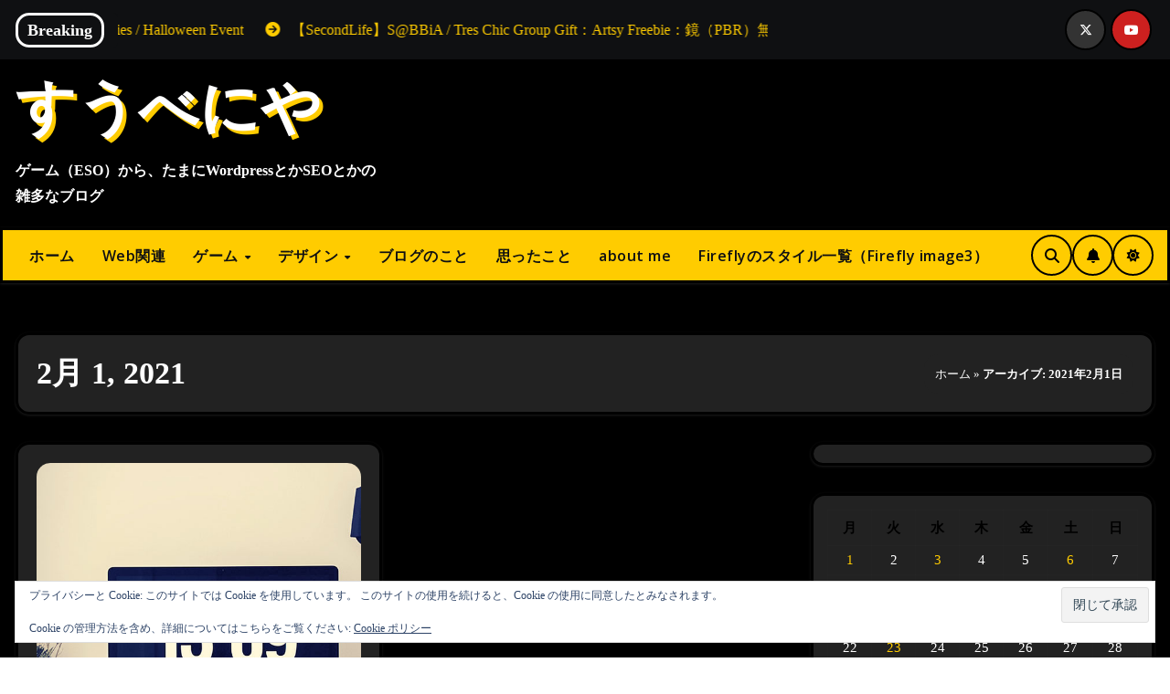

--- FILE ---
content_type: text/html; charset=UTF-8
request_url: https://subeniya.com/archives/date/2021/02/01
body_size: 29341
content:
<!DOCTYPE html>
<html lang="ja">
<head>
<meta charset="UTF-8">
<meta name="viewport" content="width=device-width, initial-scale=1">
<link rel="profile" href="http://gmpg.org/xfn/11">
<meta name='robots' content='noindex, follow'/>
<!-- This site is optimized with the Yoast SEO plugin v26.7 - https://yoast.com/wordpress/plugins/seo/ -->
<title>2021年2月1日 | すうべにや</title>
<meta property="og:locale" content="ja_JP"/>
<meta property="og:type" content="website"/>
<meta property="og:title" content="2021年2月1日 | すうべにや"/>
<meta property="og:url" content="https://subeniya.com/archives/date/2021/02/01"/>
<meta property="og:site_name" content="すうべにや"/>
<meta name="twitter:card" content="summary_large_image"/>
<meta name="twitter:site" content="@subeniya"/>
<!-- / Yoast SEO plugin. -->
<link rel='dns-prefetch' href='//cpwebassets.codepen.io'/>
<link rel='dns-prefetch' href='//stats.wp.com'/>
<link rel='dns-prefetch' href='//fonts.googleapis.com'/>
<link rel='dns-prefetch' href='//v0.wordpress.com'/>
<link rel='dns-prefetch' href='//jetpack.wordpress.com'/>
<link rel='dns-prefetch' href='//s0.wp.com'/>
<link rel='dns-prefetch' href='//public-api.wordpress.com'/>
<link rel='dns-prefetch' href='//0.gravatar.com'/>
<link rel='dns-prefetch' href='//1.gravatar.com'/>
<link rel='dns-prefetch' href='//2.gravatar.com'/>
<link rel="alternate" type="application/rss+xml" title="すうべにや &raquo; フィード" href="https://subeniya.com/feed"/>
<link rel="alternate" type="application/rss+xml" title="すうべにや &raquo; コメントフィード" href="https://subeniya.com/comments/feed"/>
<style id='wp-img-auto-sizes-contain-inline-css' type='text/css'>img:is([sizes=auto i],[sizes^="auto," i]){contain-intrinsic-size:3000px 1500px}</style>
<style id='wp-emoji-styles-inline-css' type='text/css'>img.wp-smiley,img.emoji{display:inline!important;border:none!important;box-shadow:none!important;height:1em!important;width:1em!important;margin:0 .07em!important;vertical-align:-.1em!important;background:none!important;padding:0!important}</style>
<link rel='stylesheet' id='wp-block-library-css' href='//subeniya.com/wp_admin/wp-content/cache/wpfc-minified/d09zpeu/f8xjs.css' type='text/css' media='all'/>
<style id='wp-block-library-theme-inline-css' type='text/css'>.wp-block-audio :where(figcaption){color:#555;font-size:13px;text-align:center}.is-dark-theme .wp-block-audio :where(figcaption){color:#ffffffa6}.wp-block-audio{margin:0 0 1em}.wp-block-code{border:1px solid #ccc;border-radius:4px;font-family:Menlo,Consolas,monaco,monospace;padding:.8em 1em}.wp-block-embed :where(figcaption){color:#555;font-size:13px;text-align:center}.is-dark-theme .wp-block-embed :where(figcaption){color:#ffffffa6}.wp-block-embed{margin:0 0 1em}.blocks-gallery-caption{color:#555;font-size:13px;text-align:center}.is-dark-theme .blocks-gallery-caption{color:#ffffffa6}:root :where(.wp-block-image figcaption){color:#555;font-size:13px;text-align:center}.is-dark-theme :root :where(.wp-block-image figcaption){color:#ffffffa6}.wp-block-image{margin:0 0 1em}.wp-block-pullquote{border-bottom:4px solid;border-top:4px solid;color:currentColor;margin-bottom:1.75em}.wp-block-pullquote :where(cite),.wp-block-pullquote :where(footer),.wp-block-pullquote__citation{color:currentColor;font-size:.8125em;font-style:normal;text-transform:uppercase}.wp-block-quote{border-left:.25em solid;margin:0 0 1.75em;padding-left:1em}.wp-block-quote cite,.wp-block-quote footer{color:currentColor;font-size:.8125em;font-style:normal;position:relative}.wp-block-quote:where(.has-text-align-right){border-left:none;border-right:.25em solid;padding-left:0;padding-right:1em}.wp-block-quote:where(.has-text-align-center){border:none;padding-left:0}.wp-block-quote.is-large,.wp-block-quote.is-style-large,.wp-block-quote:where(.is-style-plain){border:none}.wp-block-search .wp-block-search__label{font-weight:700}.wp-block-search__button{border:1px solid #ccc;padding:.375em .625em}:where(.wp-block-group.has-background){padding:1.25em 2.375em}.wp-block-separator.has-css-opacity{opacity:.4}.wp-block-separator{border:none;border-bottom:2px solid;margin-left:auto;margin-right:auto}.wp-block-separator.has-alpha-channel-opacity{opacity:1}.wp-block-separator:not(.is-style-wide):not(.is-style-dots){width:100px}.wp-block-separator.has-background:not(.is-style-dots){border-bottom:none;height:1px}.wp-block-separator.has-background:not(.is-style-wide):not(.is-style-dots){height:2px}.wp-block-table{margin:0 0 1em}.wp-block-table td,.wp-block-table th{word-break:normal}.wp-block-table :where(figcaption){color:#555;font-size:13px;text-align:center}.is-dark-theme .wp-block-table :where(figcaption){color:#ffffffa6}.wp-block-video :where(figcaption){color:#555;font-size:13px;text-align:center}.is-dark-theme .wp-block-video :where(figcaption){color:#ffffffa6}.wp-block-video{margin:0 0 1em}:root :where(.wp-block-template-part.has-background){margin-bottom:0;margin-top:0;padding:1.25em 2.375em}</style>
<style id='classic-theme-styles-inline-css' type='text/css'>.wp-block-button__link{color:#fff;background-color:#32373c;border-radius:9999px;box-shadow:none;text-decoration:none;padding:calc(.667em + 2px) calc(1.333em + 2px);font-size:1.125em}.wp-block-file__button{background:#32373c;color:#fff;text-decoration:none}</style>
<link rel='stylesheet' id='mediaelement-css' href='//subeniya.com/wp_admin/wp-content/cache/wpfc-minified/kxfo273o/f8xjs.css' type='text/css' media='all'/>
<link rel='stylesheet' id='wp-mediaelement-css' href='//subeniya.com/wp_admin/wp-content/cache/wpfc-minified/qsdcv028/f8xjs.css' type='text/css' media='all'/>
<style id='jetpack-sharing-buttons-style-inline-css' type='text/css'>.jetpack-sharing-buttons__services-list{display:flex;flex-direction:row;flex-wrap:wrap;gap:0;list-style-type:none;margin:5px;padding:0}.jetpack-sharing-buttons__services-list.has-small-icon-size{font-size:12px}.jetpack-sharing-buttons__services-list.has-normal-icon-size{font-size:16px}.jetpack-sharing-buttons__services-list.has-large-icon-size{font-size:24px}.jetpack-sharing-buttons__services-list.has-huge-icon-size{font-size:36px}@media print{.jetpack-sharing-buttons__services-list{display:none!important}}.editor-styles-wrapper .wp-block-jetpack-sharing-buttons{gap:0;padding-inline-start:0}ul.jetpack-sharing-buttons__services-list.has-background{padding:1.25em 2.375em}</style>
<link rel='stylesheet' id='browser-shots-frontend-css-css' href='//subeniya.com/wp_admin/wp-content/cache/wpfc-minified/88zlln2g/f8xjs.css' type='text/css' media='all'/>
<style id='global-styles-inline-css' type='text/css'>:root{--wp--preset--aspect-ratio--square:1;--wp--preset--aspect-ratio--4-3: 4/3;--wp--preset--aspect-ratio--3-4: 3/4;--wp--preset--aspect-ratio--3-2: 3/2;--wp--preset--aspect-ratio--2-3: 2/3;--wp--preset--aspect-ratio--16-9: 16/9;--wp--preset--aspect-ratio--9-16: 9/16;--wp--preset--color--black:#000;--wp--preset--color--cyan-bluish-gray:#abb8c3;--wp--preset--color--white:#fff;--wp--preset--color--pale-pink:#f78da7;--wp--preset--color--vivid-red:#cf2e2e;--wp--preset--color--luminous-vivid-orange:#ff6900;--wp--preset--color--luminous-vivid-amber:#fcb900;--wp--preset--color--light-green-cyan:#7bdcb5;--wp--preset--color--vivid-green-cyan:#00d084;--wp--preset--color--pale-cyan-blue:#8ed1fc;--wp--preset--color--vivid-cyan-blue:#0693e3;--wp--preset--color--vivid-purple:#9b51e0;--wp--preset--gradient--vivid-cyan-blue-to-vivid-purple:linear-gradient(135deg,#0693e3 0%,#9b51e0 100%);--wp--preset--gradient--light-green-cyan-to-vivid-green-cyan:linear-gradient(135deg,#7adcb4 0%,#00d082 100%);--wp--preset--gradient--luminous-vivid-amber-to-luminous-vivid-orange:linear-gradient(135deg,#fcb900 0%,#ff6900 100%);--wp--preset--gradient--luminous-vivid-orange-to-vivid-red:linear-gradient(135deg,#ff6900 0%,#cf2e2e 100%);--wp--preset--gradient--very-light-gray-to-cyan-bluish-gray:linear-gradient(135deg,#eee 0%,#a9b8c3 100%);--wp--preset--gradient--cool-to-warm-spectrum:linear-gradient(135deg,#4aeadc 0%,#9778d1 20%,#cf2aba 40%,#ee2c82 60%,#fb6962 80%,#fef84c 100%);--wp--preset--gradient--blush-light-purple:linear-gradient(135deg,#ffceec 0%,#9896f0 100%);--wp--preset--gradient--blush-bordeaux:linear-gradient(135deg,#fecda5 0%,#fe2d2d 50%,#6b003e 100%);--wp--preset--gradient--luminous-dusk:linear-gradient(135deg,#ffcb70 0%,#c751c0 50%,#4158d0 100%);--wp--preset--gradient--pale-ocean:linear-gradient(135deg,#fff5cb 0%,#b6e3d4 50%,#33a7b5 100%);--wp--preset--gradient--electric-grass:linear-gradient(135deg,#caf880 0%,#71ce7e 100%);--wp--preset--gradient--midnight:linear-gradient(135deg,#020381 0%,#2874fc 100%);--wp--preset--font-size--small:13px;--wp--preset--font-size--medium:20px;--wp--preset--font-size--large:36px;--wp--preset--font-size--x-large:42px;--wp--preset--spacing--20:.44rem;--wp--preset--spacing--30:.67rem;--wp--preset--spacing--40:1rem;--wp--preset--spacing--50:1.5rem;--wp--preset--spacing--60:2.25rem;--wp--preset--spacing--70:3.38rem;--wp--preset--spacing--80:5.06rem;--wp--preset--shadow--natural:6px 6px 9px rgba(0,0,0,.2);--wp--preset--shadow--deep:12px 12px 50px rgba(0,0,0,.4);--wp--preset--shadow--sharp:6px 6px 0 rgba(0,0,0,.2);--wp--preset--shadow--outlined:6px 6px 0 -3px #fff , 6px 6px #000;--wp--preset--shadow--crisp:6px 6px 0 #000}:root :where(.is-layout-flow) > :first-child{margin-block-start:0}:root :where(.is-layout-flow) > :last-child{margin-block-end:0}:root :where(.is-layout-flow) > *{margin-block-start:24px;margin-block-end:0}:root :where(.is-layout-constrained) > :first-child{margin-block-start:0}:root :where(.is-layout-constrained) > :last-child{margin-block-end:0}:root :where(.is-layout-constrained) > *{margin-block-start:24px;margin-block-end:0}:root :where(.is-layout-flex){gap:24px}:root :where(.is-layout-grid){gap:24px}body .is-layout-flex{display:flex}.is-layout-flex{flex-wrap:wrap;align-items:center}.is-layout-flex > :is(*, div){margin:0}body .is-layout-grid{display:grid}.is-layout-grid > :is(*, div){margin:0}.has-black-color{color:var(--wp--preset--color--black)!important}.has-cyan-bluish-gray-color{color:var(--wp--preset--color--cyan-bluish-gray)!important}.has-white-color{color:var(--wp--preset--color--white)!important}.has-pale-pink-color{color:var(--wp--preset--color--pale-pink)!important}.has-vivid-red-color{color:var(--wp--preset--color--vivid-red)!important}.has-luminous-vivid-orange-color{color:var(--wp--preset--color--luminous-vivid-orange)!important}.has-luminous-vivid-amber-color{color:var(--wp--preset--color--luminous-vivid-amber)!important}.has-light-green-cyan-color{color:var(--wp--preset--color--light-green-cyan)!important}.has-vivid-green-cyan-color{color:var(--wp--preset--color--vivid-green-cyan)!important}.has-pale-cyan-blue-color{color:var(--wp--preset--color--pale-cyan-blue)!important}.has-vivid-cyan-blue-color{color:var(--wp--preset--color--vivid-cyan-blue)!important}.has-vivid-purple-color{color:var(--wp--preset--color--vivid-purple)!important}.has-black-background-color{background-color:var(--wp--preset--color--black)!important}.has-cyan-bluish-gray-background-color{background-color:var(--wp--preset--color--cyan-bluish-gray)!important}.has-white-background-color{background-color:var(--wp--preset--color--white)!important}.has-pale-pink-background-color{background-color:var(--wp--preset--color--pale-pink)!important}.has-vivid-red-background-color{background-color:var(--wp--preset--color--vivid-red)!important}.has-luminous-vivid-orange-background-color{background-color:var(--wp--preset--color--luminous-vivid-orange)!important}.has-luminous-vivid-amber-background-color{background-color:var(--wp--preset--color--luminous-vivid-amber)!important}.has-light-green-cyan-background-color{background-color:var(--wp--preset--color--light-green-cyan)!important}.has-vivid-green-cyan-background-color{background-color:var(--wp--preset--color--vivid-green-cyan)!important}.has-pale-cyan-blue-background-color{background-color:var(--wp--preset--color--pale-cyan-blue)!important}.has-vivid-cyan-blue-background-color{background-color:var(--wp--preset--color--vivid-cyan-blue)!important}.has-vivid-purple-background-color{background-color:var(--wp--preset--color--vivid-purple)!important}.has-black-border-color{border-color:var(--wp--preset--color--black)!important}.has-cyan-bluish-gray-border-color{border-color:var(--wp--preset--color--cyan-bluish-gray)!important}.has-white-border-color{border-color:var(--wp--preset--color--white)!important}.has-pale-pink-border-color{border-color:var(--wp--preset--color--pale-pink)!important}.has-vivid-red-border-color{border-color:var(--wp--preset--color--vivid-red)!important}.has-luminous-vivid-orange-border-color{border-color:var(--wp--preset--color--luminous-vivid-orange)!important}.has-luminous-vivid-amber-border-color{border-color:var(--wp--preset--color--luminous-vivid-amber)!important}.has-light-green-cyan-border-color{border-color:var(--wp--preset--color--light-green-cyan)!important}.has-vivid-green-cyan-border-color{border-color:var(--wp--preset--color--vivid-green-cyan)!important}.has-pale-cyan-blue-border-color{border-color:var(--wp--preset--color--pale-cyan-blue)!important}.has-vivid-cyan-blue-border-color{border-color:var(--wp--preset--color--vivid-cyan-blue)!important}.has-vivid-purple-border-color{border-color:var(--wp--preset--color--vivid-purple)!important}.has-vivid-cyan-blue-to-vivid-purple-gradient-background{background:var(--wp--preset--gradient--vivid-cyan-blue-to-vivid-purple)!important}.has-light-green-cyan-to-vivid-green-cyan-gradient-background{background:var(--wp--preset--gradient--light-green-cyan-to-vivid-green-cyan)!important}.has-luminous-vivid-amber-to-luminous-vivid-orange-gradient-background{background:var(--wp--preset--gradient--luminous-vivid-amber-to-luminous-vivid-orange)!important}.has-luminous-vivid-orange-to-vivid-red-gradient-background{background:var(--wp--preset--gradient--luminous-vivid-orange-to-vivid-red)!important}.has-very-light-gray-to-cyan-bluish-gray-gradient-background{background:var(--wp--preset--gradient--very-light-gray-to-cyan-bluish-gray)!important}.has-cool-to-warm-spectrum-gradient-background{background:var(--wp--preset--gradient--cool-to-warm-spectrum)!important}.has-blush-light-purple-gradient-background{background:var(--wp--preset--gradient--blush-light-purple)!important}.has-blush-bordeaux-gradient-background{background:var(--wp--preset--gradient--blush-bordeaux)!important}.has-luminous-dusk-gradient-background{background:var(--wp--preset--gradient--luminous-dusk)!important}.has-pale-ocean-gradient-background{background:var(--wp--preset--gradient--pale-ocean)!important}.has-electric-grass-gradient-background{background:var(--wp--preset--gradient--electric-grass)!important}.has-midnight-gradient-background{background:var(--wp--preset--gradient--midnight)!important}.has-small-font-size{font-size:var(--wp--preset--font-size--small)!important}.has-medium-font-size{font-size:var(--wp--preset--font-size--medium)!important}.has-large-font-size{font-size:var(--wp--preset--font-size--large)!important}.has-x-large-font-size{font-size:var(--wp--preset--font-size--x-large)!important}:root :where(.wp-block-pullquote){font-size:1.5em;line-height:1.6}</style>
<link rel='stylesheet' id='lbwps-styles-photoswipe5-main-css' href='//subeniya.com/wp_admin/wp-content/cache/wpfc-minified/epxv49gz/f8xjs.css' type='text/css' media='all'/>
<link rel='stylesheet' id='read-time-estimator-css' href='//subeniya.com/wp_admin/wp-content/cache/wpfc-minified/2z4cpkh1/f8xjs.css' type='text/css' media='all'/>
<link rel='stylesheet' id='font-style-Kiwi Maru-css' href='//subeniya.com/wp_admin/wp-content/cache/wpfc-minified/96mkjd0p/f8xjs.css' type='text/css' media='all'/>
<link rel='stylesheet' id='wp-show-posts-css' href='//subeniya.com/wp_admin/wp-content/cache/wpfc-minified/kwtfz1td/f8xjs.css' type='text/css' media='all'/>
<link rel='stylesheet' id='blogarise-fonts-css' href='//fonts.googleapis.com/css?family=Outfit%3A300%2C400%2C500%2C700%7COpen+Sans%3A300%2C400%2C600%2C700%7CKalam%3A300%2C400%2C700%7CRokkitt%3A300%2C400%2C700%7CJost%3A300%2C400%2C500%2C700%7CPoppins%3A300%2C400%2C500%2C600%2C700%7CLato%3A300%2C400%2C700%7CNoto+Serif%3A300%2C400%2C700%7CRaleway%3A300%2C400%2C500%2C700%7CRoboto%3A300%2C400%2C500%2C700%7CRubik%3A300%2C400%2C500%2C700%7CJosefin+Sans%3A300%2C400%2C500%2C700&#038;display=swap&#038;subset=latin,latin-ext' type='text/css' media='all'/>
<link rel='stylesheet' id='blogarise-google-fonts-css' href='//fonts.googleapis.com/css?family=ABeeZee%7CAbel%7CAbril+Fatface%7CAclonica%7CAcme%7CActor%7CAdamina%7CAdvent+Pro%7CAguafina+Script%7CAkronim%7CAladin%7CAldrich%7CAlef%7CAlegreya%7CAlegreya+SC%7CAlegreya+Sans%7CAlegreya+Sans+SC%7CAlex+Brush%7CAlfa+Slab+One%7CAlice%7CAlike%7CAlike+Angular%7CAllan%7CAllerta%7CAllerta+Stencil%7CAllura%7CAlmendra%7CAlmendra+Display%7CAlmendra+SC%7CAmarante%7CAmaranth%7CAmatic+SC%7CAmatica+SC%7CAmethysta%7CAmiko%7CAmiri%7CAmita%7CAnaheim%7CAndada%7CAndika%7CAngkor%7CAnnie+Use+Your+Telescope%7CAnonymous+Pro%7CAntic%7CAntic+Didone%7CAntic+Slab%7CAnton%7CArapey%7CArbutus%7CArbutus+Slab%7CArchitects+Daughter%7CArchivo+Black%7CArchivo+Narrow%7CAref+Ruqaa%7CArima+Madurai%7CArimo%7CArizonia%7CArmata%7CArtifika%7CArvo%7CArya%7CAsap%7CAsar%7CAsset%7CAssistant%7CAstloch%7CAsul%7CAthiti%7CAtma%7CAtomic+Age%7CAubrey%7CAudiowide%7CAutour+One%7CAverage%7CAverage+Sans%7CAveria+Gruesa+Libre%7CAveria+Libre%7CAveria+Sans+Libre%7CAveria+Serif+Libre%7CBad+Script%7CBaloo%7CBaloo+Bhai%7CBaloo+Da%7CBaloo+Thambi%7CBalthazar%7CBangers%7CBasic%7CBattambang%7CBaumans%7CBayon%7CBelgrano%7CBelleza%7CBenchNine%7CBentham%7CBerkshire+Swash%7CBevan%7CBigelow+Rules%7CBigshot+One%7CBilbo%7CBilbo+Swash+Caps%7CBioRhyme%7CBioRhyme+Expanded%7CBiryani%7CBitter%7CBlack+Ops+One%7CBokor%7CBonbon%7CBoogaloo%7CBowlby+One%7CBowlby+One+SC%7CBrawler%7CBree+Serif%7CBubblegum+Sans%7CBubbler+One%7CBuda%7CBuenard%7CBungee%7CBungee+Hairline%7CBungee+Inline%7CBungee+Outline%7CBungee+Shade%7CButcherman%7CButterfly+Kids%7CCabin%7CCabin+Condensed%7CCabin+Sketch%7CCaesar+Dressing%7CCagliostro%7CCairo%7CCalligraffitti%7CCambay%7CCambo%7CCandal%7CCantarell%7CCantata+One%7CCantora+One%7CCapriola%7CCardo%7CCarme%7CCarrois+Gothic%7CCarrois+Gothic+SC%7CCarter+One%7CCatamaran%7CCaudex%7CCaveat%7CCaveat+Brush%7CCedarville+Cursive%7CCeviche+One%7CChanga%7CChanga+One%7CChango%7CChathura%7CChau+Philomene+One%7CChela+One%7CChelsea+Market%7CChenla%7CCherry+Cream+Soda%7CCherry+Swash%7CChewy%7CChicle%7CChivo%7CChonburi%7CCinzel%7CCinzel+Decorative%7CClicker+Script%7CCoda%7CCoda+Caption%7CCodystar%7CCoiny%7CCombo%7CComfortaa%7CComing+Soon%7CConcert+One%7CCondiment%7CContent%7CContrail+One%7CConvergence%7CCookie%7CCopse%7CCorben%7CCormorant%7CCormorant+Garamond%7CCormorant+Infant%7CCormorant+SC%7CCormorant+Unicase%7CCormorant+Upright%7CCourgette%7CCousine%7CCoustard%7CCovered+By+Your+Grace%7CCrafty+Girls%7CCreepster%7CCrete+Round%7CCrimson+Text%7CCroissant+One%7CCrushed%7CCuprum%7CCutive%7CCutive+Mono%7CDamion%7CDancing+Script%7CDangrek%7CDavid+Libre%7CDawning+of+a+New+Day%7CDays+One%7CDekko%7CDelius%7CDelius+Swash+Caps%7CDelius+Unicase%7CDella+Respira%7CDenk+One%7CDevonshire%7CDhurjati%7CDidact+Gothic%7CDiplomata%7CDiplomata+SC%7CDomine%7CDonegal+One%7CDoppio+One%7CDorsa%7CDosis%7CDr+Sugiyama%7CDroid+Sans%7CDroid+Sans+Mono%7CDroid+Serif%7CDuru+Sans%7CDynalight%7CEB+Garamond%7CEagle+Lake%7CEater%7CEconomica%7CEczar%7CEk+Mukta%7CEl+Messiri%7CElectrolize%7CElsie%7CElsie+Swash+Caps%7CEmblema+One%7CEmilys+Candy%7CEngagement%7CEnglebert%7CEnriqueta%7CErica+One%7CEsteban%7CEuphoria+Script%7CEwert%7CExo%7CExo+2%7CExpletus+Sans%7CFanwood+Text%7CFarsan%7CFascinate%7CFascinate+Inline%7CFaster+One%7CFasthand%7CFauna+One%7CFederant%7CFedero%7CFelipa%7CFenix%7CFinger+Paint%7CFira+Mono%7CFira+Sans%7CFjalla+One%7CFjord+One%7CFlamenco%7CFlavors%7CFondamento%7CFontdiner+Swanky%7CForum%7CFrancois+One%7CFrank+Ruhl+Libre%7CFreckle+Face%7CFredericka+the+Great%7CFredoka+One%7CFreehand%7CFresca%7CFrijole%7CFruktur%7CFugaz+One%7CGFS+Didot%7CGFS+Neohellenic%7CGabriela%7CGafata%7CGalada%7CGaldeano%7CGalindo%7CGentium+Basic%7CGentium+Book+Basic%7CGeo%7CGeostar%7CGeostar+Fill%7CGermania+One%7CGidugu%7CGilda+Display%7CGive+You+Glory%7CGlass+Antiqua%7CGlegoo%7CGloria+Hallelujah%7CGoblin+One%7CGochi+Hand%7CGorditas%7CGoudy+Bookletter+1911%7CGraduate%7CGrand+Hotel%7CGravitas+One%7CGreat+Vibes%7CGriffy%7CGruppo%7CGudea%7CGurajada%7CHabibi%7CHalant%7CHammersmith+One%7CHanalei%7CHanalei+Fill%7CHandlee%7CHanuman%7CHappy+Monkey%7CHarmattan%7CHeadland+One%7CHeebo%7CHenny+Penny%7CHerr+Von+Muellerhoff%7CHind%7CHind+Guntur%7CHind+Madurai%7CHind+Siliguri%7CHind+Vadodara%7CHoltwood+One+SC%7CHomemade+Apple%7CHomenaje%7CIM+Fell+DW+Pica%7CIM+Fell+DW+Pica+SC%7CIM+Fell+Double+Pica%7CIM+Fell+Double+Pica+SC%7CIM+Fell+English%7CIM+Fell+English+SC%7CIM+Fell+French+Canon%7CIM+Fell+French+Canon+SC%7CIM+Fell+Great+Primer%7CIM+Fell+Great+Primer+SC%7CIceberg%7CIceland%7CImprima%7CInconsolata%7CInder%7CIndie+Flower%7CInika%7CInknut+Antiqua%7CIrish+Grover%7CIstok+Web%7CItaliana%7CItalianno%7CItim%7CJacques+Francois%7CJacques+Francois+Shadow%7CJaldi%7CJim+Nightshade%7CJockey+One%7CJolly+Lodger%7CJomhuria%7CJosefin+Sans%7CJosefin+Slab%7CJoti+One%7CJudson%7CJulee%7CJulius+Sans+One%7CJunge%7CJura%7CJust+Another+Hand%7CJust+Me+Again+Down+Here%7CKadwa%7CKalam%7CKameron%7CKanit%7CKantumruy%7CKarla%7CKarma%7CKatibeh%7CKaushan+Script%7CKavivanar%7CKavoon%7CKdam+Thmor%7CKeania+One%7CKelly+Slab%7CKenia%7CKhand%7CKhmer%7CKhula%7CKite+One%7CKnewave%7CKotta+One%7CKoulen%7CKranky%7CKreon%7CKristi%7CKrona+One%7CKumar+One%7CKumar+One+Outline%7CKurale%7CLa+Belle+Aurore%7CLaila%7CLakki+Reddy%7CLalezar%7CLancelot%7CLateef%7CLato%7CLeague+Script%7CLeckerli+One%7CLedger%7CLekton%7CLemon%7CLemonada%7CLibre+Baskerville%7CLibre+Franklin%7CLife+Savers%7CLilita+One%7CLily+Script+One%7CLimelight%7CLinden+Hill%7CLobster%7CLobster+Two%7CLondrina+Outline%7CLondrina+Shadow%7CLondrina+Sketch%7CLondrina+Solid%7CLora%7CLove+Ya+Like+A+Sister%7CLoved+by+the+King%7CLovers+Quarrel%7CLuckiest+Guy%7CLusitana%7CLustria%7CMacondo%7CMacondo+Swash+Caps%7CMada%7CMagra%7CMaiden+Orange%7CMaitree%7CMako%7CMallanna%7CMandali%7CMarcellus%7CMarcellus+SC%7CMarck+Script%7CMargarine%7CMarko+One%7CMarmelad%7CMartel%7CMartel+Sans%7CMarvel%7CMate%7CMate+SC%7CMaven+Pro%7CMcLaren%7CMeddon%7CMedievalSharp%7CMedula+One%7CMeera+Inimai%7CMegrim%7CMeie+Script%7CMerienda%7CMerienda+One%7CMerriweather%7CMerriweather+Sans%7CMetal%7CMetal+Mania%7CMetamorphous%7CMetrophobic%7CMichroma%7CMilonga%7CMiltonian%7CMiltonian+Tattoo%7CMiniver%7CMiriam+Libre%7CMirza%7CMiss+Fajardose%7CMitr%7CModak%7CModern+Antiqua%7CMogra%7CMolengo%7CMolle%7CMonda%7CMonofett%7CMonoton%7CMonsieur+La+Doulaise%7CMontaga%7CMontez%7CMontserrat%7CMontserrat+Alternates%7CMontserrat+Subrayada%7CMoul%7CMoulpali%7CMountains+of+Christmas%7CMouse+Memoirs%7CMr+Bedfort%7CMr+Dafoe%7CMr+De+Haviland%7CMrs+Saint+Delafield%7CMrs+Sheppards%7CMukta+Vaani%7CMuli%7CMystery+Quest%7CNTR%7CNeucha%7CNeuton%7CNew+Rocker%7CNews+Cycle%7CNiconne%7CNixie+One%7CNobile%7CNokora%7CNorican%7CNosifer%7CNothing+You+Could+Do%7CNoticia+Text%7CNoto+Sans%7CNoto+Serif%7CNova+Cut%7CNova+Flat%7CNova+Mono%7CNova+Oval%7CNova+Round%7CNova+Script%7CNova+Slim%7CNova+Square%7CNumans%7CNunito%7COdor+Mean+Chey%7COffside%7COld+Standard+TT%7COldenburg%7COleo+Script%7COleo+Script+Swash+Caps%7COpen+Sans%7COpen+Sans+Condensed%7COranienbaum%7COrbitron%7COregano%7COrienta%7COriginal+Surfer%7COswald%7COver+the+Rainbow%7COverlock%7COverlock+SC%7COvo%7COxygen%7COxygen+Mono%7CPT+Mono%7CPT+Sans%7CPT+Sans+Caption%7CPT+Sans+Narrow%7CPT+Serif%7CPT+Serif+Caption%7CPacifico%7CPalanquin%7CPalanquin+Dark%7CPaprika%7CParisienne%7CPassero+One%7CPassion+One%7CPathway+Gothic+One%7CPatrick+Hand%7CPatrick+Hand+SC%7CPattaya%7CPatua+One%7CPavanam%7CPaytone+One%7CPeddana%7CPeralta%7CPermanent+Marker%7CPetit+Formal+Script%7CPetrona%7CPhilosopher%7CPiedra%7CPinyon+Script%7CPirata+One%7CPlaster%7CPlay%7CPlayball%7CPlayfair+Display%7CPlayfair+Display+SC%7CPodkova%7CPoiret+One%7CPoller+One%7CPoly%7CPompiere%7CPontano+Sans%7CPoppins%7CPort+Lligat+Sans%7CPort+Lligat+Slab%7CPragati+Narrow%7CPrata%7CPreahvihear%7CPress+Start+2P%7CPridi%7CPrincess+Sofia%7CProciono%7CPrompt%7CProsto+One%7CProza+Libre%7CPuritan%7CPurple+Purse%7CQuando%7CQuantico%7CQuattrocento%7CQuattrocento+Sans%7CQuestrial%7CQuicksand%7CQuintessential%7CQwigley%7CRacing+Sans+One%7CRadley%7CRajdhani%7CRakkas%7CRaleway%7CRaleway+Dots%7CRamabhadra%7CRamaraja%7CRambla%7CRammetto+One%7CRanchers%7CRancho%7CRanga%7CRasa%7CRationale%7CRavi+Prakash%7CRedressed%7CReem+Kufi%7CReenie+Beanie%7CRevalia%7CRhodium+Libre%7CRibeye%7CRibeye+Marrow%7CRighteous%7CRisque%7CRoboto%7CRoboto+Condensed%7CRoboto+Mono%7CRoboto+Slab%7CRochester%7CRock+Salt%7CRokkitt%7CRomanesco%7CRopa+Sans%7CRosario%7CRosarivo%7CRouge+Script%7CRozha+One%7CRubik%7CRubik+Mono+One%7CRubik+One%7CRuda%7CRufina%7CRuge+Boogie%7CRuluko%7CRum+Raisin%7CRuslan+Display%7CRusso+One%7CRuthie%7CRye%7CSacramento%7CSahitya%7CSail%7CSalsa%7CSanchez%7CSancreek%7CSansita+One%7CSarala%7CSarina%7CSarpanch%7CSatisfy%7CScada%7CScheherazade%7CSchoolbell%7CScope+One%7CSeaweed+Script%7CSecular+One%7CSevillana%7CSeymour+One%7CShadows+Into+Light%7CShadows+Into+Light+Two%7CShanti%7CShare%7CShare+Tech%7CShare+Tech+Mono%7CShojumaru%7CShort+Stack%7CShrikhand%7CSiemreap%7CSigmar+One%7CSignika%7CSignika+Negative%7CSimonetta%7CSintony%7CSirin+Stencil%7CSix+Caps%7CSkranji%7CSlabo+13px%7CSlabo+27px%7CSlackey%7CSmokum%7CSmythe%7CSniglet%7CSnippet%7CSnowburst+One%7CSofadi+One%7CSofia%7CSonsie+One%7CSorts+Mill+Goudy%7CSource+Code+Pro%7CSource+Sans+Pro%7CSource+Serif+Pro%7CSpace+Mono%7CSpecial+Elite%7CSpicy+Rice%7CSpinnaker%7CSpirax%7CSquada+One%7CSree+Krushnadevaraya%7CSriracha%7CStalemate%7CStalinist+One%7CStardos+Stencil%7CStint+Ultra+Condensed%7CStint+Ultra+Expanded%7CStoke%7CStrait%7CSue+Ellen+Francisco%7CSuez+One%7CSumana%7CSunshiney%7CSupermercado+One%7CSura%7CSuranna%7CSuravaram%7CSuwannaphum%7CSwanky+and+Moo+Moo%7CSyncopate%7CTangerine%7CTaprom%7CTauri%7CTaviraj%7CTeko%7CTelex%7CTenali+Ramakrishna%7CTenor+Sans%7CText+Me+One%7CThe+Girl+Next+Door%7CTienne%7CTillana%7CTimmana%7CTinos%7CTitan+One%7CTitillium+Web%7CTrade+Winds%7CTrirong%7CTrocchi%7CTrochut%7CTrykker%7CTulpen+One%7CUbuntu%7CUbuntu+Condensed%7CUbuntu+Mono%7CUltra%7CUncial+Antiqua%7CUnderdog%7CUnica+One%7CUnifrakturCook%7CUnifrakturMaguntia%7CUnkempt%7CUnlock%7CUnna%7CVT323%7CVampiro+One%7CVarela%7CVarela+Round%7CVast+Shadow%7CVesper+Libre%7CVibur%7CVidaloka%7CViga%7CVoces%7CVolkhov%7CVollkorn%7CVoltaire%7CWaiting+for+the+Sunrise%7CWallpoet%7CWalter+Turncoat%7CWarnes%7CWellfleet%7CWendy+One%7CWire+One%7CWork+Sans%7CYanone+Kaffeesatz%7CYantramanav%7CYatra+One%7CYellowtail%7CYeseva+One%7CYesteryear%7CYrsa%7CZeyada&#038;subset=latin%2Clatin-ext' type='text/css' media='all'/>
<link rel='stylesheet' id='bootstrap-css' href='//subeniya.com/wp_admin/wp-content/cache/wpfc-minified/jm8z0r6z/f8xjs.css' type='text/css' media='all'/>
<link rel='stylesheet' id='blogarise-style-css' href='//subeniya.com/wp_admin/wp-content/cache/wpfc-minified/7mtlxjbc/f8xjs.css' type='text/css' media='all'/>
<style id='blogarise-style-inline-css' type='text/css'>.byline{clip:rect(1px,1px,1px,1px);height:1px;position:absolute;overflow:hidden;width:1px}</style>
<link rel='stylesheet' id='blogarise-default-css' href='//subeniya.com/wp_admin/wp-content/cache/wpfc-minified/8779h0n7/f8xjs.css' type='text/css' media='all'/>
<link rel='stylesheet' id='all-css-css' href='//subeniya.com/wp_admin/wp-content/cache/wpfc-minified/8ucxrk3c/f8xjs.css' type='text/css' media='all'/>
<link rel='stylesheet' id='dark-css' href='//subeniya.com/wp_admin/wp-content/cache/wpfc-minified/lbgnh2u7/f8xjs.css' type='text/css' media='all'/>
<link rel='stylesheet' id='swiper-bundle-css-css' href='//subeniya.com/wp_admin/wp-content/cache/wpfc-minified/jooqbq8e/f8xjs.css' type='text/css' media='all'/>
<link rel='stylesheet' id='smartmenus-css' href='//subeniya.com/wp_admin/wp-content/cache/wpfc-minified/9lwwig79/f8xjs.css' type='text/css' media='all'/>
<link rel='stylesheet' id='animate-css' href='//subeniya.com/wp_admin/wp-content/cache/wpfc-minified/eukq6173/f8xjs.css' type='text/css' media='all'/>
<link rel='stylesheet' id='recent-posts-widget-with-thumbnails-public-style-css' href='//subeniya.com/wp_admin/wp-content/cache/wpfc-minified/7wn3xtg1/f8xjs.css' type='text/css' media='all'/>
<link rel='stylesheet' id='va-social-buzz-css' href='//subeniya.com/wp_admin/wp-content/cache/wpfc-minified/23ez1cmj/f8xjs.css' type='text/css' media='all'/>
<style id='va-social-buzz-inline-css' type='text/css'>.va-social-buzz .vasb_fb .vasb_fb_thumbnail{background-image:none}#secondary #widget-area .va-social-buzz .vasb_fb .vasb_fb_like,#secondary .widget-area .va-social-buzz .vasb_fb .vasb_fb_like,#secondary.widget-area .va-social-buzz .vasb_fb .vasb_fb_like,.secondary .widget-area .va-social-buzz .vasb_fb .vasb_fb_like,.sidebar-container .va-social-buzz .vasb_fb .vasb_fb_like,.va-social-buzz .vasb_fb .vasb_fb_like{background-color:rgba(43,43,43,.7);color:#fff}@media only screen and (min-width:711px){.va-social-buzz .vasb_fb .vasb_fb_like{background-color:rgba(43,43,43,1)}}</style>
<link rel="https://api.w.org/" href="https://subeniya.com/wp-json/"/><link rel="EditURI" type="application/rsd+xml" title="RSD" href="https://subeniya.com/wp_admin/xmlrpc.php?rsd"/>
<style>img#wpstats{display:none}</style>
<style>.bs-blog-post p:nth-of-type(1)::first-letter {display:none}</style>
<style type="text/css" id="custom-background-css">:root{--wrap-color:#eee}</style>
<style>.sidebar-right,.sidebar-left{flex:100;width:280px!important}.content-right{width: calc((1130px - 280px)) !important}</style>
<meta name="generator" content="Elementor 3.34.1; features: additional_custom_breakpoints; settings: css_print_method-external, google_font-enabled, font_display-auto">
<style>.e-con.e-parent:nth-of-type(n+4):not(.e-lazyloaded):not(.e-no-lazyload),
.e-con.e-parent:nth-of-type(n+4):not(.e-lazyloaded):not(.e-no-lazyload) * {background-image:none!important}@media screen and (max-height:1024px){.e-con.e-parent:nth-of-type(n+3):not(.e-lazyloaded):not(.e-no-lazyload),
.e-con.e-parent:nth-of-type(n+3):not(.e-lazyloaded):not(.e-no-lazyload) * {background-image:none!important}}@media screen and (max-height:640px){.e-con.e-parent:nth-of-type(n+2):not(.e-lazyloaded):not(.e-no-lazyload),
.e-con.e-parent:nth-of-type(n+2):not(.e-lazyloaded):not(.e-no-lazyload) * {background-image:none!important}}</style>
<noscript><style>.lazyload[data-src]{display:none!important}</style></noscript><style>.lazyload{background-image:none!important}.lazyload:before{background-image:none!important}</style><style>.wp-block-gallery.is-cropped .blocks-gallery-item picture{height:100%;width:100%}</style> <style type="text/css">.site-title a,.site-description{color:#fff}.site-branding-text .site-title a{font-size:65px}@media only screen and (max-width:640px){.site-branding-text .site-title a{font-size:26px}}@media only screen and (max-width:375px){.site-branding-text .site-title a{font-size:26px}}</style>
<style type="text/css" id="wp-custom-css">.bs-blog-post img{margin-left:auto;margin-right:auto;display:block}.bs-widget .calendar_wrap table thead th,.bs-widget .calendar_wrap tabl{color:#000}.bs-blog-post h2{position:relative;padding: 1rem 2rem calc(1rem + 10px);background:#fc0;color:#000;margin-bottom:5vh;margin-top:5vh}.bs-blog-post h2:before{position:absolute;top:-10px;left:-10px;width:100%;height:100%;content:'';border:4px solid #000}.bs-blog-post h3{border-bottom:6px double #fc0;margin-bottom:3vh;margin-top:3vh}}
h4{color:#fc0;margin-bottom:3vh;margin-top:3vh}.itemlist{border:5px solid #000;padding:20px;margin-bottom:5vh;margin-top:5vh;border-radius:20px}.itemlist span{display:block;border-bottom:1px dashed #333}.itemlist span:last-child{border:none}</style>
<style type="text/css">h1,h2,h3,h4,h5,h6{font-family:Kiwi\ Maru!important}.post-title,.post .entry-title,.post .panel-content .entry-title{font-family:Kiwi\ Maru!important}.page-title,.page .entry-title,.page .panel-content .entry-title{font-family:Kiwi\ Maru!important}body,p{font-family:Kiwi\ Maru!important}blockquote,blockquote p{font-family:Kiwi\ Maru!important}</style>
</head>
<body class="archive date wp-embed-responsive wp-theme-blogarise hfeed  ta-hide-date-author-in-list dark author-hidden elementor-default elementor-kit-4123"><noscript><meta HTTP-EQUIV="refresh" content="0;url='https://subeniya.com/archives/date/2021/02/01?PageSpeed=noscript'" /><style><!--table,div,span,font,p{display:none} --></style><div style="display:block">Please click <a href="https://subeniya.com/archives/date/2021/02/01?PageSpeed=noscript">here</a> if you are not redirected within a few seconds.</div></noscript>
<div id="page" class="site">
<a class="skip-link screen-reader-text" href="#content">
内容をスキップ</a>
<!--wrapper-->
<div class="wrapper" id="custom-background-css">
<!--==================== TOP BAR ====================-->
<!--header-->
<header class="bs-headthree">
<!--top-bar-->
<div class="bs-head-detail d-none d-lg-block">
<div class="container">
<div class="row align-items-center">
<!-- mg-latest-news -->
<div class="col-md-8 col-xs-12">
<div class="mg-latest-news">
<!-- mg-latest-news -->
<div class="bn_title">
<h2 class="title">Breaking</h2>
</div>
<!-- mg-latest-news_slider -->
<div class="mg-latest-news-slider marquee">
<a href="https://subeniya.com/archives/9189">
<i class="fa-solid fa-circle-arrow-right"></i>
<span>【SecondLife】2025Halloween Shop&#038;Hop Freebies / Halloween Event</span>
</a>
<a href="https://subeniya.com/archives/9169">
<i class="fa-solid fa-circle-arrow-right"></i>
<span>【SecondLife】S@BBiA / Tres Chic Group Gift：Artsy Freebie：鏡（PBR）無料配布</span>
</a>
<a href="https://subeniya.com/archives/9143">
<i class="fa-solid fa-circle-arrow-right"></i>
<span>Geminiの画像編集がスゴスギ</span>
</a>
<a href="https://subeniya.com/archives/9139">
<i class="fa-solid fa-circle-arrow-right"></i>
<span>【SecondLife】The Warehouse Sale Event：Group Gifts</span>
</a>
<a href="https://subeniya.com/archives/9116">
<i class="fa-solid fa-circle-arrow-right"></i>
<span>【SecondLife】S@bbiaグループギフト＆hitogataフリー＆Erika Update：GEMINI CLI導入してみた</span>
</a>
</div>
<!-- // mg-latest-news_slider -->
</div>
</div>
<!--/col-md-6-->
<div class="col-md-4 col-xs-12">
<ul class="bs-social info-left">
<li>
<a target="_blank" href="https://twitter.com/subeniya">
<i class="fa-brands fa-x-twitter"></i>
</a>
</li>
<li>
<a target="_blank" href="https://www.youtube.com/channel/UC7_9PQPTgT7CgsbZxNuXiKQ">
<i class="fab fa-youtube"></i>
</a>
</li>
</ul>
</div>
<!--/col-md-6-->
</div>
</div>
</div>
<!--/top-bar-->
<div class="clearfix"></div>
<!-- Main Menu Area-->
<div class="bs-header-main lazyload" style="">
<div class="inner responsive">
<div class="container">
<div class="row align-items-center">
<div class="navbar-header col d-none text-md-start d-lg-block col-md-4">
<!-- Display the Custom Logo -->
<div class="site-logo">
</div>
<div class="site-branding-text  ">
<p class="site-title"> <a href="https://subeniya.com/" rel="home">すうべにや</a></p>
<p class="site-description">ゲーム（ESO）から、たまにWordpressとかSEOとかの雑多なブログ</p>
</div>
</div>
</div>
</div>
</div>
</div>
<!-- /Main Menu Area-->
<div class="bs-menu-full">
<nav class="navbar navbar-expand-lg navbar-wp">
<div class="container">
<!-- m-header -->
<div class="m-header align-items-center justify-content-justify">
<!-- navbar-toggle -->
<button class="navbar-toggler x collapsed" type="button" data-bs-toggle="collapse" data-bs-target="#navbar-wp" aria-controls="navbar-wp" aria-expanded="false" aria-label="ナビゲーション切り替え">
<span class="icon-bar"></span>
<span class="icon-bar"></span>
<span class="icon-bar"></span>
</button>
<div class="navbar-header">
<!-- Display the Custom Logo -->
<div class="site-logo">
</div>
<div class="site-branding-text  ">
<div class="site-title">
<a href="https://subeniya.com/" rel="home">すうべにや</a>
</div>
<p class="site-description">ゲーム（ESO）から、たまにWordpressとかSEOとかの雑多なブログ</p>
</div>
</div>
<div class="right-nav">
<a class="msearch ml-auto" data-bs-target="#exampleModal" href="#" data-bs-toggle="modal">
<i class="fa fa-search"></i>
</a>
</div>
</div>
<!-- /m-header -->
<!-- Navigation -->
<div class="collapse navbar-collapse" id="navbar-wp">
<ul id="menu-main" class="nav navbar-nav"><li id="menu-item-2486" class="menu-item menu-item-type-custom menu-item-object-custom menu-item-home menu-item-2486"><a class="nav-link" title="ホーム" href="http://subeniya.com/">ホーム</a></li>
<li id="menu-item-305" class="menu-item menu-item-type-taxonomy menu-item-object-category menu-item-305"><a class="nav-link" title="Web関連" href="https://subeniya.com/archives/category/web%e9%96%a2%e9%80%a3">Web関連</a></li>
<li id="menu-item-306" class="menu-item menu-item-type-taxonomy menu-item-object-category menu-item-has-children menu-item-306 dropdown"><a class="nav-link" title="ゲーム" href="https://subeniya.com/archives/category/%e3%82%b2%e3%83%bc%e3%83%a0" data-toggle="dropdown" class="dropdown-toggle">ゲーム </a>
<ul role="menu" class=" dropdown-menu">
<li id="menu-item-309" class="menu-item menu-item-type-taxonomy menu-item-object-category menu-item-has-children menu-item-309 dropdown"><a class="dropdown-item" title="SecondLife" href="https://subeniya.com/archives/category/%e3%82%b2%e3%83%bc%e3%83%a0/secondlife">SecondLife</a>
<ul role="menu" class=" dropdown-menu">
<li id="menu-item-1482" class="menu-item menu-item-type-taxonomy menu-item-object-category menu-item-1482"><a class="dropdown-item" title="Freebie" href="https://subeniya.com/archives/category/%e3%82%b2%e3%83%bc%e3%83%a0/secondlife/freebie">Freebie</a></li>
<li id="menu-item-1481" class="menu-item menu-item-type-taxonomy menu-item-object-category menu-item-1481"><a class="dropdown-item" title="ARCADE" href="https://subeniya.com/archives/category/%e3%82%b2%e3%83%bc%e3%83%a0/secondlife/arcade">ARCADE</a></li>
</ul>
</li>
<li id="menu-item-310" class="menu-item menu-item-type-taxonomy menu-item-object-category menu-item-310"><a class="dropdown-item" title="sims4" href="https://subeniya.com/archives/category/%e3%82%b2%e3%83%bc%e3%83%a0/sims4">sims4</a></li>
<li id="menu-item-311" class="menu-item menu-item-type-taxonomy menu-item-object-category menu-item-311"><a class="dropdown-item" title="TESO" href="https://subeniya.com/archives/category/%e3%82%b2%e3%83%bc%e3%83%a0/teso">TESO</a></li>
<li id="menu-item-433" class="menu-item menu-item-type-taxonomy menu-item-object-category menu-item-433"><a class="dropdown-item" title="その他" href="https://subeniya.com/archives/category/%e3%82%b2%e3%83%bc%e3%83%a0/%e3%81%9d%e3%81%ae%e4%bb%96">その他</a></li>
</ul>
</li>
<li id="menu-item-1572" class="menu-item menu-item-type-taxonomy menu-item-object-category menu-item-has-children menu-item-1572 dropdown"><a class="nav-link" title="デザイン" href="https://subeniya.com/archives/category/%e3%83%87%e3%82%b6%e3%82%a4%e3%83%b3" data-toggle="dropdown" class="dropdown-toggle">デザイン </a>
<ul role="menu" class=" dropdown-menu">
<li id="menu-item-1573" class="menu-item menu-item-type-taxonomy menu-item-object-category menu-item-1573"><a class="dropdown-item" title="adobe" href="https://subeniya.com/archives/category/%e3%83%87%e3%82%b6%e3%82%a4%e3%83%b3/adobe">adobe</a></li>
<li id="menu-item-1574" class="menu-item menu-item-type-taxonomy menu-item-object-category menu-item-1574"><a class="dropdown-item" title="フォント" href="https://subeniya.com/archives/category/%e3%83%87%e3%82%b6%e3%82%a4%e3%83%b3/%e3%83%95%e3%82%a9%e3%83%b3%e3%83%88">フォント</a></li>
</ul>
</li>
<li id="menu-item-307" class="menu-item menu-item-type-taxonomy menu-item-object-category menu-item-307"><a class="nav-link" title="ブログのこと" href="https://subeniya.com/archives/category/%e3%83%96%e3%83%ad%e3%82%b0%e3%81%ae%e3%81%93%e3%81%a8">ブログのこと</a></li>
<li id="menu-item-308" class="menu-item menu-item-type-taxonomy menu-item-object-category menu-item-308"><a class="nav-link" title="思ったこと" href="https://subeniya.com/archives/category/%e6%80%9d%e3%81%a3%e3%81%9f%e3%81%93%e3%81%a8">思ったこと</a></li>
<li id="menu-item-1353" class="menu-item menu-item-type-post_type menu-item-object-page menu-item-1353"><a class="nav-link" title="about me" href="https://subeniya.com/189-2">about me</a></li>
<li id="menu-item-8774" class="menu-item menu-item-type-post_type menu-item-object-page menu-item-8774"><a class="nav-link" title="Fireflyのスタイル一覧（Firefly image3）" href="https://subeniya.com/firefly-image3-effects">Fireflyのスタイル一覧（Firefly image3）</a></li>
</ul> </div>
<!-- Right nav -->
<div class="desk-header right-nav pl-3 ml-auto my-2 my-lg-0 position-relative align-items-center">
<a class="msearch ml-auto" data-bs-target="#exampleModal" href="#" data-bs-toggle="modal">
<i class="fa fa-search"></i>
</a>
<a class="subscribe-btn" href="#" target="_blank">
<i class="fas fa-bell"></i>
</a>
<label class="switch" for="switch">
<input type="checkbox" name="theme" id="switch" class="dark" data-skin-mode="dark">
<span class="slider"></span>
</label>
</div>
<!-- /Right nav -->
</div>
</nav>
</div>
<!--/main Menu Area-->
</header>
<!--/header-->
<!--mainfeatured start-->
<div class="mainfeatured">
<!--container-->
<div class="container">
<!--row-->
<div class="row">
</div><!--/row-->
</div><!--/container-->
</div>
<!--mainfeatured end-->
<main id="content" class="archive-class">
<div class="container">
<div class="bs-card-box page-entry-title">
<div class="page-entry-title-box">
<h1 class="entry-title title mb-0">2月 1, 2021</h1>
</div> <div class="bs-breadcrumb-section">
<div class="overlay">
<div class="container">
<div class="row">
<nav aria-label="breadcrumb">
<ol class="breadcrumb">
<span><span><a href="https://subeniya.com/">ホーム</a></span> » <span class="breadcrumb_last" aria-current="page"><strong>アーカイブ: 2021年2月1日</strong></span></span>
</ol>
</nav>
</div>
</div>
</div>
</div>
</div>
<div class="row">
<!--==================== breadcrumb section ====================-->
<!--col-lg-8-->
<div class="col-lg-8 content-right">
<div id="grid" class="row">
<div class="col-md-6">
<div id="post-4923" class="bs-blog-post grid post-4923 post type-post status-publish format-standard has-post-thumbnail hentry category-web category-162 category-48">
<div class="bs-blog-thumb lg back-img lazyload" style="" data-back="https://subeniya.com/wp_admin/wp-content/uploads/2016/11/thumb-5.jpg" data-eio-rwidth="1200" data-eio-rheight="630">
<a href="https://subeniya.com/archives/4923" class="link-div"></a>
</div>
<article class="small">
<div class="bs-blog-category"><a class="blogarise-categories category-color-1" href="https://subeniya.com/archives/category/web%e9%96%a2%e9%80%a3" alt="Web関連 の投稿をすべて表示">
Web関連
</a><a class="blogarise-categories category-color-1" href="https://subeniya.com/archives/category/web%e9%96%a2%e9%80%a3/%e3%82%b5%e3%83%bc%e3%83%93%e3%82%b9" alt="サービス の投稿をすべて表示">
サービス
</a><a class="blogarise-categories category-color-1" href="https://subeniya.com/archives/category/%e6%97%a5%e5%b8%b8%e3%83%bb%e3%82%b0%e3%83%81" alt="日常・グチ の投稿をすべて表示">
日常・グチ
</a></div> <h4 class="title"><a href="https://subeniya.com/archives/4923">【続：Gmail】Gmailの時間がおかしい件の解決方法（面倒くさいな！！！）</a></h4>
<div class="bs-blog-meta"> <span class="bs-blog-date">
<a href="https://subeniya.com/archives/date/2021/02"><time datetime="">2021年2月1日</time></a>
</span>
<span class="comments-link">
<a href="https://subeniya.com/archives/4923">
コメントはまだありません </a>
</span>
</div><p>結論から言うと Chromeのせい ・・・・は？ｗ 解決方法&hellip;</p>
</article>
</div>
</div>
<div class="col-lg-12 text-center d-md-flex justify-content-center">
</div>
</div> </div>
<!--/col-lg-8-->
<!--col-lg-4-->
<aside class="col-lg-4 sidebar-right">
<div id="sidebar-right" class="bs-sidebar  bs-sticky ">
<div id="google_translate_widget-3" class="bs-widget widget_google_translate_widget"><div id="google_translate_element"></div></div><div id="calendar-3" class="bs-widget widget_calendar"><div id="calendar_wrap" class="calendar_wrap"><table id="wp-calendar" class="wp-calendar-table">
<caption>2021年2月</caption>
<thead>
<tr>
<th scope="col" aria-label="月曜日">月</th>
<th scope="col" aria-label="火曜日">火</th>
<th scope="col" aria-label="水曜日">水</th>
<th scope="col" aria-label="木曜日">木</th>
<th scope="col" aria-label="金曜日">金</th>
<th scope="col" aria-label="土曜日">土</th>
<th scope="col" aria-label="日曜日">日</th>
</tr>
</thead>
<tbody>
<tr><td><a href="https://subeniya.com/archives/date/2021/02/01" aria-label="2021年2月1日 に投稿を公開">1</a></td><td>2</td><td><a href="https://subeniya.com/archives/date/2021/02/03" aria-label="2021年2月3日 に投稿を公開">3</a></td><td>4</td><td>5</td><td><a href="https://subeniya.com/archives/date/2021/02/06" aria-label="2021年2月6日 に投稿を公開">6</a></td><td>7</td>
</tr>
<tr>
<td>8</td><td>9</td><td>10</td><td>11</td><td><a href="https://subeniya.com/archives/date/2021/02/12" aria-label="2021年2月12日 に投稿を公開">12</a></td><td><a href="https://subeniya.com/archives/date/2021/02/13" aria-label="2021年2月13日 に投稿を公開">13</a></td><td>14</td>
</tr>
<tr>
<td>15</td><td>16</td><td>17</td><td>18</td><td>19</td><td>20</td><td>21</td>
</tr>
<tr>
<td>22</td><td><a href="https://subeniya.com/archives/date/2021/02/23" aria-label="2021年2月23日 に投稿を公開">23</a></td><td>24</td><td>25</td><td>26</td><td>27</td><td>28</td>
</tr>
</tbody>
</table><nav aria-label="前と次の月" class="wp-calendar-nav">
<span class="wp-calendar-nav-prev"><a href="https://subeniya.com/archives/date/2021/01">&laquo; 1月</a></span>
<span class="pad">&nbsp;</span>
<span class="wp-calendar-nav-next"><a href="https://subeniya.com/archives/date/2021/03">3月 &raquo;</a></span>
</nav></div></div><div id="blogarise_featured_latest_news-2" class="bs-widget widget_blogarise_featured_latest_news"><div class="bs-widget-title"><h2 class="title">Recent Post</h2></div>	<div class="bs-recent-blog-post">
<div class="small-post">
<div class="small-post-content">
<h5 class="title"><a href="https://subeniya.com/archives/9189">【SecondLife】2025Halloween Shop&#038;Hop Freebies / Halloween Event</a></h5>
<div class="bs-blog-meta">
<span class="bs-blog-date">
<a href="https://subeniya.com/archives/date/2025/10"><time datetime="">2025年10月9日</time></a>
</span>
</div>
</div>
<div class="img-small-post back-img hlgr right thumbnail">
<a href="https://subeniya.com/archives/9189" class="post-thumbnail"> <picture><source type="image/webp" data-srcset="https://subeniya.com/wp_admin/wp-content/uploads/2025/10/thmb-150x150.jpg.webp"><img width="150" height="150" src="[data-uri]" class="img-fluid wp-post-image lazyload" alt="" decoding="async" data-eio="p" data-src="https://subeniya.com/wp_admin/wp-content/uploads/2025/10/thmb-150x150.jpg" data-eio-rwidth="150" data-eio-rheight="150"/></picture><noscript><img width="150" height="150" src="https://subeniya.com/wp_admin/wp-content/uploads/2025/10/thmb-150x150.jpg" class="img-fluid wp-post-image" alt="" decoding="async" data-eio="l"/></noscript>	</a>
</div>
</div>
<div class="small-post">
<div class="small-post-content">
<h5 class="title"><a href="https://subeniya.com/archives/9169">【SecondLife】S@BBiA / Tres Chic Group Gift：Artsy Freebie：鏡（PBR）無料配布</a></h5>
<div class="bs-blog-meta">
<span class="bs-blog-date">
<a href="https://subeniya.com/archives/date/2025/09"><time datetime="">2025年9月22日</time></a>
</span>
</div>
</div>
<div class="img-small-post back-img hlgr right thumbnail">
<a href="https://subeniya.com/archives/9169" class="post-thumbnail"> <picture><source type="image/webp" data-srcset="https://subeniya.com/wp_admin/wp-content/uploads/2025/09/Snapshot_2025-09-18_004546_001-150x150.jpg.webp"><img width="150" height="150" src="[data-uri]" class="img-fluid wp-post-image lazyload" alt="" decoding="async" data-eio="p" data-src="https://subeniya.com/wp_admin/wp-content/uploads/2025/09/Snapshot_2025-09-18_004546_001-150x150.jpg" data-eio-rwidth="150" data-eio-rheight="150"/></picture><noscript><img width="150" height="150" src="https://subeniya.com/wp_admin/wp-content/uploads/2025/09/Snapshot_2025-09-18_004546_001-150x150.jpg" class="img-fluid wp-post-image" alt="" decoding="async" data-eio="l"/></noscript>	</a>
</div>
</div>
<div class="small-post">
<div class="small-post-content">
<h5 class="title"><a href="https://subeniya.com/archives/9143">Geminiの画像編集がスゴスギ</a></h5>
<div class="bs-blog-meta">
<span class="bs-blog-date">
<a href="https://subeniya.com/archives/date/2025/08"><time datetime="">2025年8月29日</time></a>
</span>
</div>
</div>
<div class="img-small-post back-img hlgr right thumbnail">
<a href="https://subeniya.com/archives/9143" class="post-thumbnail"> <picture><source type="image/webp" data-srcset="https://subeniya.com/wp_admin/wp-content/uploads/2025/08/Gemini_Generated_Image_blip6yblip6yblip-150x150.jpg.webp"><img width="150" height="150" src="[data-uri]" class="img-fluid wp-post-image lazyload" alt="" decoding="async" data-eio="p" data-src="https://subeniya.com/wp_admin/wp-content/uploads/2025/08/Gemini_Generated_Image_blip6yblip6yblip-150x150.jpg" data-eio-rwidth="150" data-eio-rheight="150"/></picture><noscript><img width="150" height="150" src="https://subeniya.com/wp_admin/wp-content/uploads/2025/08/Gemini_Generated_Image_blip6yblip6yblip-150x150.jpg" class="img-fluid wp-post-image" alt="" decoding="async" data-eio="l"/></noscript>	</a>
</div>
</div>
<div class="small-post">
<div class="small-post-content">
<h5 class="title"><a href="https://subeniya.com/archives/9139">【SecondLife】The Warehouse Sale Event：Group Gifts</a></h5>
<div class="bs-blog-meta">
<span class="bs-blog-date">
<a href="https://subeniya.com/archives/date/2025/08"><time datetime="">2025年8月25日</time></a>
</span>
</div>
</div>
<div class="img-small-post back-img hlgr right thumbnail">
<a href="https://subeniya.com/archives/9139" class="post-thumbnail"> <picture><source type="image/webp" data-srcset="https://subeniya.com/wp_admin/wp-content/uploads/2025/08/Snapshot_2025-08-25_173128_001-150x150.jpg.webp"><img loading="lazy" width="150" height="150" src="[data-uri]" class="img-fluid wp-post-image lazyload" alt="" decoding="async" data-eio="p" data-src="https://subeniya.com/wp_admin/wp-content/uploads/2025/08/Snapshot_2025-08-25_173128_001-150x150.jpg" data-eio-rwidth="150" data-eio-rheight="150"/></picture><noscript><img loading="lazy" width="150" height="150" src="https://subeniya.com/wp_admin/wp-content/uploads/2025/08/Snapshot_2025-08-25_173128_001-150x150.jpg" class="img-fluid wp-post-image" alt="" decoding="async" data-eio="l"/></noscript>	</a>
</div>
</div>
</div>
</div><div id="archives-2" class="bs-widget widget_archive"><div class="bs-widget-title"><h2 class="title">アーカイブ</h2></div>	<label class="screen-reader-text" for="archives-dropdown-2">アーカイブ</label>
<select id="archives-dropdown-2" name="archive-dropdown">
<option value="">月を選択</option>
<option value='https://subeniya.com/archives/date/2025/10'> 2025年10月 </option>
<option value='https://subeniya.com/archives/date/2025/09'> 2025年9月 </option>
<option value='https://subeniya.com/archives/date/2025/08'> 2025年8月 </option>
<option value='https://subeniya.com/archives/date/2025/07'> 2025年7月 </option>
<option value='https://subeniya.com/archives/date/2025/06'> 2025年6月 </option>
<option value='https://subeniya.com/archives/date/2025/05'> 2025年5月 </option>
<option value='https://subeniya.com/archives/date/2025/04'> 2025年4月 </option>
<option value='https://subeniya.com/archives/date/2025/02'> 2025年2月 </option>
<option value='https://subeniya.com/archives/date/2025/01'> 2025年1月 </option>
<option value='https://subeniya.com/archives/date/2024/12'> 2024年12月 </option>
<option value='https://subeniya.com/archives/date/2024/11'> 2024年11月 </option>
<option value='https://subeniya.com/archives/date/2024/10'> 2024年10月 </option>
<option value='https://subeniya.com/archives/date/2024/09'> 2024年9月 </option>
<option value='https://subeniya.com/archives/date/2024/08'> 2024年8月 </option>
<option value='https://subeniya.com/archives/date/2024/07'> 2024年7月 </option>
<option value='https://subeniya.com/archives/date/2024/06'> 2024年6月 </option>
<option value='https://subeniya.com/archives/date/2024/05'> 2024年5月 </option>
<option value='https://subeniya.com/archives/date/2024/04'> 2024年4月 </option>
<option value='https://subeniya.com/archives/date/2024/03'> 2024年3月 </option>
<option value='https://subeniya.com/archives/date/2024/02'> 2024年2月 </option>
<option value='https://subeniya.com/archives/date/2024/01'> 2024年1月 </option>
<option value='https://subeniya.com/archives/date/2023/12'> 2023年12月 </option>
<option value='https://subeniya.com/archives/date/2023/11'> 2023年11月 </option>
<option value='https://subeniya.com/archives/date/2023/10'> 2023年10月 </option>
<option value='https://subeniya.com/archives/date/2023/09'> 2023年9月 </option>
<option value='https://subeniya.com/archives/date/2023/08'> 2023年8月 </option>
<option value='https://subeniya.com/archives/date/2023/06'> 2023年6月 </option>
<option value='https://subeniya.com/archives/date/2023/05'> 2023年5月 </option>
<option value='https://subeniya.com/archives/date/2023/04'> 2023年4月 </option>
<option value='https://subeniya.com/archives/date/2023/03'> 2023年3月 </option>
<option value='https://subeniya.com/archives/date/2023/02'> 2023年2月 </option>
<option value='https://subeniya.com/archives/date/2023/01'> 2023年1月 </option>
<option value='https://subeniya.com/archives/date/2022/12'> 2022年12月 </option>
<option value='https://subeniya.com/archives/date/2022/11'> 2022年11月 </option>
<option value='https://subeniya.com/archives/date/2022/10'> 2022年10月 </option>
<option value='https://subeniya.com/archives/date/2022/09'> 2022年9月 </option>
<option value='https://subeniya.com/archives/date/2022/08'> 2022年8月 </option>
<option value='https://subeniya.com/archives/date/2022/07'> 2022年7月 </option>
<option value='https://subeniya.com/archives/date/2022/06'> 2022年6月 </option>
<option value='https://subeniya.com/archives/date/2022/05'> 2022年5月 </option>
<option value='https://subeniya.com/archives/date/2022/04'> 2022年4月 </option>
<option value='https://subeniya.com/archives/date/2022/03'> 2022年3月 </option>
<option value='https://subeniya.com/archives/date/2022/02'> 2022年2月 </option>
<option value='https://subeniya.com/archives/date/2022/01'> 2022年1月 </option>
<option value='https://subeniya.com/archives/date/2021/12'> 2021年12月 </option>
<option value='https://subeniya.com/archives/date/2021/11'> 2021年11月 </option>
<option value='https://subeniya.com/archives/date/2021/10'> 2021年10月 </option>
<option value='https://subeniya.com/archives/date/2021/09'> 2021年9月 </option>
<option value='https://subeniya.com/archives/date/2021/08'> 2021年8月 </option>
<option value='https://subeniya.com/archives/date/2021/07'> 2021年7月 </option>
<option value='https://subeniya.com/archives/date/2021/06'> 2021年6月 </option>
<option value='https://subeniya.com/archives/date/2021/05'> 2021年5月 </option>
<option value='https://subeniya.com/archives/date/2021/04'> 2021年4月 </option>
<option value='https://subeniya.com/archives/date/2021/03'> 2021年3月 </option>
<option value='https://subeniya.com/archives/date/2021/02' selected='selected'> 2021年2月 </option>
<option value='https://subeniya.com/archives/date/2021/01'> 2021年1月 </option>
<option value='https://subeniya.com/archives/date/2020/12'> 2020年12月 </option>
<option value='https://subeniya.com/archives/date/2020/11'> 2020年11月 </option>
<option value='https://subeniya.com/archives/date/2020/10'> 2020年10月 </option>
<option value='https://subeniya.com/archives/date/2020/09'> 2020年9月 </option>
<option value='https://subeniya.com/archives/date/2020/08'> 2020年8月 </option>
<option value='https://subeniya.com/archives/date/2020/07'> 2020年7月 </option>
<option value='https://subeniya.com/archives/date/2020/06'> 2020年6月 </option>
<option value='https://subeniya.com/archives/date/2020/05'> 2020年5月 </option>
<option value='https://subeniya.com/archives/date/2020/02'> 2020年2月 </option>
<option value='https://subeniya.com/archives/date/2020/01'> 2020年1月 </option>
<option value='https://subeniya.com/archives/date/2019/12'> 2019年12月 </option>
<option value='https://subeniya.com/archives/date/2019/11'> 2019年11月 </option>
<option value='https://subeniya.com/archives/date/2019/09'> 2019年9月 </option>
<option value='https://subeniya.com/archives/date/2019/08'> 2019年8月 </option>
<option value='https://subeniya.com/archives/date/2019/07'> 2019年7月 </option>
<option value='https://subeniya.com/archives/date/2019/06'> 2019年6月 </option>
<option value='https://subeniya.com/archives/date/2019/05'> 2019年5月 </option>
<option value='https://subeniya.com/archives/date/2019/04'> 2019年4月 </option>
<option value='https://subeniya.com/archives/date/2019/03'> 2019年3月 </option>
<option value='https://subeniya.com/archives/date/2019/02'> 2019年2月 </option>
<option value='https://subeniya.com/archives/date/2019/01'> 2019年1月 </option>
<option value='https://subeniya.com/archives/date/2018/12'> 2018年12月 </option>
<option value='https://subeniya.com/archives/date/2018/11'> 2018年11月 </option>
<option value='https://subeniya.com/archives/date/2018/08'> 2018年8月 </option>
<option value='https://subeniya.com/archives/date/2018/07'> 2018年7月 </option>
<option value='https://subeniya.com/archives/date/2018/06'> 2018年6月 </option>
<option value='https://subeniya.com/archives/date/2018/05'> 2018年5月 </option>
<option value='https://subeniya.com/archives/date/2018/03'> 2018年3月 </option>
<option value='https://subeniya.com/archives/date/2018/02'> 2018年2月 </option>
<option value='https://subeniya.com/archives/date/2018/01'> 2018年1月 </option>
<option value='https://subeniya.com/archives/date/2017/12'> 2017年12月 </option>
<option value='https://subeniya.com/archives/date/2017/11'> 2017年11月 </option>
<option value='https://subeniya.com/archives/date/2017/10'> 2017年10月 </option>
<option value='https://subeniya.com/archives/date/2017/09'> 2017年9月 </option>
<option value='https://subeniya.com/archives/date/2017/08'> 2017年8月 </option>
<option value='https://subeniya.com/archives/date/2017/07'> 2017年7月 </option>
<option value='https://subeniya.com/archives/date/2017/06'> 2017年6月 </option>
<option value='https://subeniya.com/archives/date/2017/05'> 2017年5月 </option>
<option value='https://subeniya.com/archives/date/2017/04'> 2017年4月 </option>
<option value='https://subeniya.com/archives/date/2017/03'> 2017年3月 </option>
<option value='https://subeniya.com/archives/date/2017/02'> 2017年2月 </option>
<option value='https://subeniya.com/archives/date/2017/01'> 2017年1月 </option>
<option value='https://subeniya.com/archives/date/2016/12'> 2016年12月 </option>
<option value='https://subeniya.com/archives/date/2016/11'> 2016年11月 </option>
<option value='https://subeniya.com/archives/date/2016/10'> 2016年10月 </option>
<option value='https://subeniya.com/archives/date/2016/09'> 2016年9月 </option>
<option value='https://subeniya.com/archives/date/2016/08'> 2016年8月 </option>
<option value='https://subeniya.com/archives/date/2016/07'> 2016年7月 </option>
<option value='https://subeniya.com/archives/date/2016/06'> 2016年6月 </option>
<option value='https://subeniya.com/archives/date/2016/05'> 2016年5月 </option>
<option value='https://subeniya.com/archives/date/2016/04'> 2016年4月 </option>
<option value='https://subeniya.com/archives/date/2016/03'> 2016年3月 </option>
<option value='https://subeniya.com/archives/date/2016/02'> 2016年2月 </option>
<option value='https://subeniya.com/archives/date/2015/12'> 2015年12月 </option>
<option value='https://subeniya.com/archives/date/2015/11'> 2015年11月 </option>
<option value='https://subeniya.com/archives/date/2015/09'> 2015年9月 </option>
<option value='https://subeniya.com/archives/date/2015/07'> 2015年7月 </option>
<option value='https://subeniya.com/archives/date/2015/06'> 2015年6月 </option>
<option value='https://subeniya.com/archives/date/2015/05'> 2015年5月 </option>
<option value='https://subeniya.com/archives/date/2015/04'> 2015年4月 </option>
<option value='https://subeniya.com/archives/date/2015/03'> 2015年3月 </option>
<option value='https://subeniya.com/archives/date/2015/01'> 2015年1月 </option>
<option value='https://subeniya.com/archives/date/2014/12'> 2014年12月 </option>
<option value='https://subeniya.com/archives/date/2014/11'> 2014年11月 </option>
<option value='https://subeniya.com/archives/date/2014/09'> 2014年9月 </option>
<option value='https://subeniya.com/archives/date/2014/08'> 2014年8月 </option>
<option value='https://subeniya.com/archives/date/2014/07'> 2014年7月 </option>
<option value='https://subeniya.com/archives/date/2014/06'> 2014年6月 </option>
<option value='https://subeniya.com/archives/date/2014/04'> 2014年4月 </option>
<option value='https://subeniya.com/archives/date/2014/02'> 2014年2月 </option>
<option value='https://subeniya.com/archives/date/2013/10'> 2013年10月 </option>
<option value='https://subeniya.com/archives/date/2013/09'> 2013年9月 </option>
<option value='https://subeniya.com/archives/date/2013/08'> 2013年8月 </option>
<option value='https://subeniya.com/archives/date/2013/07'> 2013年7月 </option>
<option value='https://subeniya.com/archives/date/2013/06'> 2013年6月 </option>
<option value='https://subeniya.com/archives/date/2013/05'> 2013年5月 </option>
<option value='https://subeniya.com/archives/date/2013/04'> 2013年4月 </option>
<option value='https://subeniya.com/archives/date/2013/03'> 2013年3月 </option>
<option value='https://subeniya.com/archives/date/2013/02'> 2013年2月 </option>
<option value='https://subeniya.com/archives/date/2012/12'> 2012年12月 </option>
<option value='https://subeniya.com/archives/date/2012/07'> 2012年7月 </option>
<option value='https://subeniya.com/archives/date/2012/06'> 2012年6月 </option>
<option value='https://subeniya.com/archives/date/2012/05'> 2012年5月 </option>
<option value='https://subeniya.com/archives/date/2012/04'> 2012年4月 </option>
<option value='https://subeniya.com/archives/date/2011/12'> 2011年12月 </option>
<option value='https://subeniya.com/archives/date/2011/10'> 2011年10月 </option>
<option value='https://subeniya.com/archives/date/2011/09'> 2011年9月 </option>
<option value='https://subeniya.com/archives/date/2011/08'> 2011年8月 </option>
<option value='https://subeniya.com/archives/date/2011/07'> 2011年7月 </option>
<option value='https://subeniya.com/archives/date/2011/06'> 2011年6月 </option>
<option value='https://subeniya.com/archives/date/2011/05'> 2011年5月 </option>
<option value='https://subeniya.com/archives/date/2011/04'> 2011年4月 </option>
<option value='https://subeniya.com/archives/date/2011/03'> 2011年3月 </option>
<option value='https://subeniya.com/archives/date/2011/02'> 2011年2月 </option>
<option value='https://subeniya.com/archives/date/2011/01'> 2011年1月 </option>
</select>
</div><div id="recent-posts-widget-with-thumbnails-2" class="bs-widget recent-posts-widget-with-thumbnails">
<div id="rpwwt-recent-posts-widget-with-thumbnails-2" class="rpwwt-widget">
<div class="bs-widget-title"><h2 class="title">Mesh head・Mesh Body</h2></div>
<ul>
<li><a href="https://subeniya.com/archives/9019"><picture><source type="image/webp" data-srcset="https://subeniya.com/wp_admin/wp-content/uploads/2025/04/001-150x150.jpg.webp"><img loading="lazy" width="150" height="150" src="[data-uri]" class="attachment-thumbnail size-thumbnail wp-post-image lazyload" alt="" decoding="async" data-eio="p" data-src="https://subeniya.com/wp_admin/wp-content/uploads/2025/04/001-150x150.jpg" data-eio-rwidth="150" data-eio-rheight="150"/></picture><noscript><img loading="lazy" width="150" height="150" src="https://subeniya.com/wp_admin/wp-content/uploads/2025/04/001-150x150.jpg" class="attachment-thumbnail size-thumbnail wp-post-image" alt="" decoding="async" data-eio="l"/></noscript><span class="rpwwt-post-title">【SecondLife】豪華すぎ・・・Avatar Welcome Pack</span></a></li>
<li><a href="https://subeniya.com/archives/8249"><picture><source type="image/webp" data-srcset="https://subeniya.com/wp_admin/wp-content/uploads/2024/06/Snapshot_004-150x150.jpg.webp"><img loading="lazy" width="150" height="150" src="[data-uri]" class="attachment-thumbnail size-thumbnail wp-post-image lazyload" alt="" decoding="async" data-eio="p" data-src="https://subeniya.com/wp_admin/wp-content/uploads/2024/06/Snapshot_004-150x150.jpg" data-eio-rwidth="150" data-eio-rheight="150"/></picture><noscript><img loading="lazy" width="150" height="150" src="https://subeniya.com/wp_admin/wp-content/uploads/2024/06/Snapshot_004-150x150.jpg" class="attachment-thumbnail size-thumbnail wp-post-image" alt="" decoding="async" data-eio="l"/></noscript><span class="rpwwt-post-title">【SecondLife】ERIKAアプデ、SYNNERGY　15Days prideギフト　Akeruka anniversaryギフト ｜「男かな？女かな？」に地味にハマった</span></a></li>
<li><a href="https://subeniya.com/archives/8203"><picture><source type="image/webp" data-srcset="https://subeniya.com/wp_admin/wp-content/uploads/2024/04/Snapshot_003-150x150.jpg.webp"><img loading="lazy" width="150" height="150" src="[data-uri]" class="attachment-thumbnail size-thumbnail wp-post-image lazyload" alt="" decoding="async" data-eio="p" data-src="https://subeniya.com/wp_admin/wp-content/uploads/2024/04/Snapshot_003-150x150.jpg" data-eio-rwidth="150" data-eio-rheight="150"/></picture><noscript><img loading="lazy" width="150" height="150" src="https://subeniya.com/wp_admin/wp-content/uploads/2024/04/Snapshot_003-150x150.jpg" class="attachment-thumbnail size-thumbnail wp-post-image" alt="" decoding="async" data-eio="l"/></noscript><span class="rpwwt-post-title">【SecondLife】フリーアニメ風ヘッド・アバター＆Bento、BOM対応安価なヘッド</span></a></li>
<li><a href="https://subeniya.com/archives/7591"><picture><source type="image/webp" data-srcset="https://subeniya.com/wp_admin/wp-content/uploads/2023/09/Snapshot_003-150x150.jpg.webp"><img loading="lazy" width="150" height="150" src="[data-uri]" class="attachment-thumbnail size-thumbnail wp-post-image lazyload" alt="" decoding="async" data-eio="p" data-src="https://subeniya.com/wp_admin/wp-content/uploads/2023/09/Snapshot_003-150x150.jpg" data-eio-rwidth="150" data-eio-rheight="150"/></picture><noscript><img loading="lazy" width="150" height="150" src="https://subeniya.com/wp_admin/wp-content/uploads/2023/09/Snapshot_003-150x150.jpg" class="attachment-thumbnail size-thumbnail wp-post-image" alt="" decoding="async" data-eio="l"/></noscript><span class="rpwwt-post-title">【SECONDLIFE】期間限定？Kalhene： ERIKA Zero Xがフリー</span></a></li>
<li><a href="https://subeniya.com/archives/7515"><picture><source type="image/webp" data-srcset="https://subeniya.com/wp_admin/wp-content/uploads/2023/08/Snapshot_005-150x150.jpg.webp"><img loading="lazy" width="150" height="150" src="[data-uri]" class="attachment-thumbnail size-thumbnail wp-post-image lazyload" alt="" decoding="async" data-eio="p" data-src="https://subeniya.com/wp_admin/wp-content/uploads/2023/08/Snapshot_005-150x150.jpg" data-eio-rwidth="150" data-eio-rheight="150"/></picture><noscript><img loading="lazy" width="150" height="150" src="https://subeniya.com/wp_admin/wp-content/uploads/2023/08/Snapshot_005-150x150.jpg" class="attachment-thumbnail size-thumbnail wp-post-image" alt="" decoding="async" data-eio="l"/></noscript><span class="rpwwt-post-title">【SECONDLIFE】Freebie skin(and more) for SENRA</span></a></li>
</ul>
</div><!-- .rpwwt-widget -->
</div><div id="recent-posts-widget-with-thumbnails-3" class="bs-widget recent-posts-widget-with-thumbnails">
<div id="rpwwt-recent-posts-widget-with-thumbnails-3" class="rpwwt-widget">
<div class="bs-widget-title"><h2 class="title">Web・AI関連</h2></div>
<ul>
<li><a href="https://subeniya.com/archives/9143"><picture><source type="image/webp" data-srcset="https://subeniya.com/wp_admin/wp-content/uploads/2025/08/Gemini_Generated_Image_blip6yblip6yblip-150x150.jpg.webp"><img loading="lazy" width="150" height="150" src="[data-uri]" class="attachment-thumbnail size-thumbnail wp-post-image lazyload" alt="" decoding="async" data-eio="p" data-src="https://subeniya.com/wp_admin/wp-content/uploads/2025/08/Gemini_Generated_Image_blip6yblip6yblip-150x150.jpg" data-eio-rwidth="150" data-eio-rheight="150"/></picture><noscript><img loading="lazy" width="150" height="150" src="https://subeniya.com/wp_admin/wp-content/uploads/2025/08/Gemini_Generated_Image_blip6yblip6yblip-150x150.jpg" class="attachment-thumbnail size-thumbnail wp-post-image" alt="" decoding="async" data-eio="l"/></noscript><span class="rpwwt-post-title">Geminiの画像編集がスゴスギ</span></a></li>
<li><a href="https://subeniya.com/archives/9116"><picture><source type="image/webp" data-srcset="https://subeniya.com/wp_admin/wp-content/uploads/2025/07/oba-150x150.png.webp"><img loading="lazy" width="150" height="150" src="[data-uri]" class="attachment-thumbnail size-thumbnail wp-post-image lazyload" alt="" decoding="async" data-eio="p" data-src="https://subeniya.com/wp_admin/wp-content/uploads/2025/07/oba-150x150.png" data-eio-rwidth="150" data-eio-rheight="150"/></picture><noscript><img loading="lazy" width="150" height="150" src="https://subeniya.com/wp_admin/wp-content/uploads/2025/07/oba-150x150.png" class="attachment-thumbnail size-thumbnail wp-post-image" alt="" decoding="async" data-eio="l"/></noscript><span class="rpwwt-post-title">【SecondLife】S@bbiaグループギフト＆hitogataフリー＆Erika Update：GEMINI CLI導入してみた</span></a></li>
<li><a href="https://subeniya.com/archives/9029"><picture><source type="image/webp" data-srcset="https://subeniya.com/wp_admin/wp-content/uploads/2025/04/ff-150x150.jpg.webp"><img loading="lazy" width="150" height="150" src="[data-uri]" class="attachment-thumbnail size-thumbnail wp-post-image lazyload" alt="" decoding="async" data-eio="p" data-src="https://subeniya.com/wp_admin/wp-content/uploads/2025/04/ff-150x150.jpg" data-eio-rwidth="150" data-eio-rheight="150"/></picture><noscript><img loading="lazy" width="150" height="150" src="https://subeniya.com/wp_admin/wp-content/uploads/2025/04/ff-150x150.jpg" class="attachment-thumbnail size-thumbnail wp-post-image" alt="" decoding="async" data-eio="l"/></noscript><span class="rpwwt-post-title">【いつのまに】Fireflyの画像生成アップデートしてた・・・</span></a></li>
<li><a href="https://subeniya.com/archives/8791"><picture><source type="image/webp" data-srcset="https://subeniya.com/wp_admin/wp-content/uploads/2024/07/eyec-1-150x150.jpg.webp"><img loading="lazy" width="150" height="150" src="[data-uri]" class="attachment-thumbnail size-thumbnail wp-post-image lazyload" alt="" decoding="async" data-eio="p" data-src="https://subeniya.com/wp_admin/wp-content/uploads/2024/07/eyec-1-150x150.jpg" data-eio-rwidth="150" data-eio-rheight="150"/></picture><noscript><img loading="lazy" width="150" height="150" src="https://subeniya.com/wp_admin/wp-content/uploads/2024/07/eyec-1-150x150.jpg" class="attachment-thumbnail size-thumbnail wp-post-image" alt="" decoding="async" data-eio="l"/></noscript><span class="rpwwt-post-title">Adobe Fireflyの画像付きスタイル一覧（image3）</span></a></li>
<li><a href="https://subeniya.com/archives/8388"><picture><source type="image/webp" data-srcset="https://subeniya.com/wp_admin/wp-content/uploads/2024/06/Desktop-Screenshot-2024.06.29-15.36.50.13-150x150.png.webp"><img loading="lazy" width="150" height="150" src="[data-uri]" class="attachment-thumbnail size-thumbnail wp-post-image lazyload" alt="" decoding="async" data-eio="p" data-src="https://subeniya.com/wp_admin/wp-content/uploads/2024/06/Desktop-Screenshot-2024.06.29-15.36.50.13-150x150.png" data-eio-rwidth="150" data-eio-rheight="150"/></picture><noscript><img loading="lazy" width="150" height="150" src="https://subeniya.com/wp_admin/wp-content/uploads/2024/06/Desktop-Screenshot-2024.06.29-15.36.50.13-150x150.png" class="attachment-thumbnail size-thumbnail wp-post-image" alt="" decoding="async" data-eio="l"/></noscript><span class="rpwwt-post-title">ClaudeのProject機能：wordpressのプラグインの話</span></a></li>
</ul>
</div><!-- .rpwwt-widget -->
</div><div id="categories-2" class="bs-widget widget_categories"><div class="bs-widget-title"><h2 class="title">カテゴリー</h2></div><form action="https://subeniya.com" method="get"><label class="screen-reader-text" for="cat">カテゴリー</label><select name='cat' id='cat' class='postform'>
<option value='-1'>カテゴリーを選択</option>
<option class="level-0" value="23">Web関連</option>
<option class="level-1" value="505">&nbsp;&nbsp;&nbsp;AIサービス</option>
<option class="level-2" value="514">&nbsp;&nbsp;&nbsp;&nbsp;&nbsp;&nbsp;プロンプト</option>
<option class="level-1" value="116">&nbsp;&nbsp;&nbsp;css</option>
<option class="level-1" value="149">&nbsp;&nbsp;&nbsp;Jquery</option>
<option class="level-1" value="169">&nbsp;&nbsp;&nbsp;SEO</option>
<option class="level-1" value="41">&nbsp;&nbsp;&nbsp;WordPress</option>
<option class="level-1" value="162">&nbsp;&nbsp;&nbsp;サービス</option>
<option class="level-1" value="128">&nbsp;&nbsp;&nbsp;フリー素材</option>
<option class="level-2" value="146">&nbsp;&nbsp;&nbsp;&nbsp;&nbsp;&nbsp;素材配布</option>
<option class="level-0" value="17">やらかしたこと</option>
<option class="level-0" value="3">ゲーム</option>
<option class="level-1" value="24">&nbsp;&nbsp;&nbsp;SecondLife</option>
<option class="level-2" value="98">&nbsp;&nbsp;&nbsp;&nbsp;&nbsp;&nbsp;ARCADE</option>
<option class="level-2" value="223">&nbsp;&nbsp;&nbsp;&nbsp;&nbsp;&nbsp;DRD</option>
<option class="level-2" value="99">&nbsp;&nbsp;&nbsp;&nbsp;&nbsp;&nbsp;Freebie</option>
<option class="level-2" value="219">&nbsp;&nbsp;&nbsp;&nbsp;&nbsp;&nbsp;group gift</option>
<option class="level-2" value="118">&nbsp;&nbsp;&nbsp;&nbsp;&nbsp;&nbsp;hair fair</option>
<option class="level-2" value="201">&nbsp;&nbsp;&nbsp;&nbsp;&nbsp;&nbsp;Linden home</option>
<option class="level-2" value="200">&nbsp;&nbsp;&nbsp;&nbsp;&nbsp;&nbsp;Lindenscript</option>
<option class="level-2" value="215">&nbsp;&nbsp;&nbsp;&nbsp;&nbsp;&nbsp;LSL</option>
<option class="level-2" value="199">&nbsp;&nbsp;&nbsp;&nbsp;&nbsp;&nbsp;madpea</option>
<option class="level-2" value="226">&nbsp;&nbsp;&nbsp;&nbsp;&nbsp;&nbsp;Mesh Body・Mesh Head</option>
<option class="level-2" value="218">&nbsp;&nbsp;&nbsp;&nbsp;&nbsp;&nbsp;mesh head</option>
<option class="level-2" value="533">&nbsp;&nbsp;&nbsp;&nbsp;&nbsp;&nbsp;Shop&amp;Hop</option>
<option class="level-2" value="525">&nbsp;&nbsp;&nbsp;&nbsp;&nbsp;&nbsp;SLB</option>
<option class="level-2" value="523">&nbsp;&nbsp;&nbsp;&nbsp;&nbsp;&nbsp;セール</option>
<option class="level-2" value="212">&nbsp;&nbsp;&nbsp;&nbsp;&nbsp;&nbsp;ハント</option>
<option class="level-1" value="2">&nbsp;&nbsp;&nbsp;sims4</option>
<option class="level-2" value="7">&nbsp;&nbsp;&nbsp;&nbsp;&nbsp;&nbsp;mod</option>
<option class="level-1" value="27">&nbsp;&nbsp;&nbsp;skyrim</option>
<option class="level-1" value="22">&nbsp;&nbsp;&nbsp;TESO</option>
<option class="level-2" value="123">&nbsp;&nbsp;&nbsp;&nbsp;&nbsp;&nbsp;メモ関連</option>
<option class="level-2" value="122">&nbsp;&nbsp;&nbsp;&nbsp;&nbsp;&nbsp;装備関連</option>
<option class="level-1" value="28">&nbsp;&nbsp;&nbsp;その他</option>
<option class="level-1" value="208">&nbsp;&nbsp;&nbsp;キャラバンストーリーズ</option>
<option class="level-1" value="95">&nbsp;&nbsp;&nbsp;幻想神域</option>
<option class="level-0" value="46">デザイン</option>
<option class="level-1" value="100">&nbsp;&nbsp;&nbsp;adobe</option>
<option class="level-2" value="102">&nbsp;&nbsp;&nbsp;&nbsp;&nbsp;&nbsp;Illustrator</option>
<option class="level-2" value="101">&nbsp;&nbsp;&nbsp;&nbsp;&nbsp;&nbsp;photoshop</option>
<option class="level-2" value="105">&nbsp;&nbsp;&nbsp;&nbsp;&nbsp;&nbsp;その他</option>
<option class="level-1" value="111">&nbsp;&nbsp;&nbsp;フォント</option>
<option class="level-0" value="5">ブログのこと</option>
<option class="level-0" value="6">思ったこと</option>
<option class="level-0" value="42">日常</option>
<option class="level-1" value="43">&nbsp;&nbsp;&nbsp;マンガ</option>
<option class="level-0" value="48">日常・グチ</option>
<option class="level-0" value="1">未分類</option>
</select>
</form>
</div><div id="nav_menu-6" class="bs-widget widget_nav_menu"><div class="bs-widget-title"><h2 class="title">フリー素材配布中</h2></div><div class="menu-%e3%83%aa%e3%83%b3%e3%82%af%ef%bc%92%ef%bc%88%e7%b4%a0%e6%9d%90%ef%bc%89-container"><ul id="menu-%e3%83%aa%e3%83%b3%e3%82%af%ef%bc%92%ef%bc%88%e7%b4%a0%e6%9d%90%ef%bc%89" class="menu"><li id="menu-item-2631" class="menu-item menu-item-type-taxonomy menu-item-object-category menu-item-2631"><a href="https://subeniya.com/archives/category/web%e9%96%a2%e9%80%a3/%e3%83%95%e3%83%aa%e3%83%bc%e7%b4%a0%e6%9d%90/%e7%b4%a0%e6%9d%90%e9%85%8d%e5%b8%83">素材配布</a></li>
</ul></div></div><div id="tag_cloud-3" class="bs-widget widget_tag_cloud"><div class="bs-widget-title"><h2 class="title">タグ</h2></div><div class="tagcloud"><a href="https://subeniya.com/archives/tag/adobe" class="tag-cloud-link tag-link-509 tag-link-position-1" style="font-size: 10.560975609756pt;" aria-label="Adobe (5個の項目)">Adobe</a>
<a href="https://subeniya.com/archives/tag/ai" class="tag-cloud-link tag-link-506 tag-link-position-2" style="font-size: 14.829268292683pt;" aria-label="AI (18個の項目)">AI</a>
<a href="https://subeniya.com/archives/tag/bento" class="tag-cloud-link tag-link-155 tag-link-position-3" style="font-size: 12.439024390244pt;" aria-label="BENTO (9個の項目)">BENTO</a>
<a href="https://subeniya.com/archives/tag/chatgpt" class="tag-cloud-link tag-link-230 tag-link-position-4" style="font-size: 9.8780487804878pt;" aria-label="ChatGPT (4個の項目)">ChatGPT</a>
<a href="https://subeniya.com/archives/tag/css" class="tag-cloud-link tag-link-51 tag-link-position-5" style="font-size: 10.560975609756pt;" aria-label="css (5個の項目)">css</a>
<a href="https://subeniya.com/archives/tag/eso" class="tag-cloud-link tag-link-34 tag-link-position-6" style="font-size: 17.90243902439pt;" aria-label="ESO (43個の項目)">ESO</a>
<a href="https://subeniya.com/archives/tag/firefly" class="tag-cloud-link tag-link-508 tag-link-position-7" style="font-size: 9.8780487804878pt;" aria-label="Firefly (4個の項目)">Firefly</a>
<a href="https://subeniya.com/archives/tag/free" class="tag-cloud-link tag-link-56 tag-link-position-8" style="font-size: 20.548780487805pt;" aria-label="Free (88個の項目)">Free</a>
<a href="https://subeniya.com/archives/tag/freebie" class="tag-cloud-link tag-link-57 tag-link-position-9" style="font-size: 20.378048780488pt;" aria-label="freebie (85個の項目)">freebie</a>
<a href="https://subeniya.com/archives/tag/google" class="tag-cloud-link tag-link-35 tag-link-position-10" style="font-size: 9.0243902439024pt;" aria-label="google (3個の項目)">google</a>
<a href="https://subeniya.com/archives/tag/html" class="tag-cloud-link tag-link-60 tag-link-position-11" style="font-size: 9.0243902439024pt;" aria-label="HTML (3個の項目)">HTML</a>
<a href="https://subeniya.com/archives/tag/mmo" class="tag-cloud-link tag-link-64 tag-link-position-12" style="font-size: 17.219512195122pt;" aria-label="MMO (35個の項目)">MMO</a>
<a href="https://subeniya.com/archives/tag/photoshop" class="tag-cloud-link tag-link-67 tag-link-position-13" style="font-size: 12.780487804878pt;" aria-label="PhotoShop (10個の項目)">PhotoShop</a>
<a href="https://subeniya.com/archives/tag/rpg" class="tag-cloud-link tag-link-69 tag-link-position-14" style="font-size: 9.0243902439024pt;" aria-label="RPG (3個の項目)">RPG</a>
<a href="https://subeniya.com/archives/tag/second-life" class="tag-cloud-link tag-link-40 tag-link-position-15" style="font-size: 22pt;" aria-label="Second Life (130個の項目)">Second Life</a>
<a href="https://subeniya.com/archives/tag/seo" class="tag-cloud-link tag-link-70 tag-link-position-16" style="font-size: 11.158536585366pt;" aria-label="SEO (6個の項目)">SEO</a>
<a href="https://subeniya.com/archives/tag/sims4" class="tag-cloud-link tag-link-18 tag-link-position-17" style="font-size: 9.8780487804878pt;" aria-label="sims4 (4個の項目)">sims4</a>
<a href="https://subeniya.com/archives/tag/sims4-cc" class="tag-cloud-link tag-link-4 tag-link-position-18" style="font-size: 9.8780487804878pt;" aria-label="sims4 cc (4個の項目)">sims4 cc</a>
<a href="https://subeniya.com/archives/tag/sims-4-cc" class="tag-cloud-link tag-link-9 tag-link-position-19" style="font-size: 9.0243902439024pt;" aria-label="sims 4 cc (3個の項目)">sims 4 cc</a>
<a href="https://subeniya.com/archives/tag/skyrim" class="tag-cloud-link tag-link-97 tag-link-position-20" style="font-size: 9.0243902439024pt;" aria-label="skyrim (3個の項目)">skyrim</a>
<a href="https://subeniya.com/archives/tag/sl" class="tag-cloud-link tag-link-175 tag-link-position-21" style="font-size: 19.012195121951pt;" aria-label="SL (58個の項目)">SL</a>
<a href="https://subeniya.com/archives/tag/slb17" class="tag-cloud-link tag-link-216 tag-link-position-22" style="font-size: 8pt;" aria-label="SLB17 (2個の項目)">SLB17</a>
<a href="https://subeniya.com/archives/tag/teso" class="tag-cloud-link tag-link-33 tag-link-position-23" style="font-size: 17.646341463415pt;" aria-label="TESO (40個の項目)">TESO</a>
<a href="https://subeniya.com/archives/tag/the-elder-scrolls-online" class="tag-cloud-link tag-link-32 tag-link-position-24" style="font-size: 17.731707317073pt;" aria-label="The Elder Scrolls Online (41個の項目)">The Elder Scrolls Online</a>
<a href="https://subeniya.com/archives/tag/web" class="tag-cloud-link tag-link-37 tag-link-position-25" style="font-size: 15.939024390244pt;" aria-label="Web (25個の項目)">Web</a>
<a href="https://subeniya.com/archives/tag/web%e3%83%87%e3%82%b6%e3%82%a4%e3%83%b3" class="tag-cloud-link tag-link-74 tag-link-position-26" style="font-size: 9.8780487804878pt;" aria-label="Webデザイン (4個の項目)">Webデザイン</a>
<a href="https://subeniya.com/archives/tag/web%e9%96%a2%e9%80%a3" class="tag-cloud-link tag-link-76 tag-link-position-27" style="font-size: 16.536585365854pt;" aria-label="Web関連 (29個の項目)">Web関連</a>
<a href="https://subeniya.com/archives/tag/wordpress" class="tag-cloud-link tag-link-29 tag-link-position-28" style="font-size: 14.829268292683pt;" aria-label="Wordpress (18個の項目)">Wordpress</a>
<a href="https://subeniya.com/archives/tag/wp" class="tag-cloud-link tag-link-198 tag-link-position-29" style="font-size: 8pt;" aria-label="WP (2個の項目)">WP</a>
<a href="https://subeniya.com/archives/tag/%e3%82%b0%e3%83%ab%e3%83%bc%e3%83%97%e3%82%ae%e3%83%95%e3%83%88" class="tag-cloud-link tag-link-504 tag-link-position-30" style="font-size: 13.378048780488pt;" aria-label="グループギフト (12個の項目)">グループギフト</a>
<a href="https://subeniya.com/archives/tag/%e3%82%b2%e3%83%bc%e3%83%a0" class="tag-cloud-link tag-link-79 tag-link-position-31" style="font-size: 21.146341463415pt;" aria-label="ゲーム (103個の項目)">ゲーム</a>
<a href="https://subeniya.com/archives/tag/%e3%82%bb%e3%82%ab%e3%83%b3%e3%83%89%e3%83%a9%e3%82%a4%e3%83%95" class="tag-cloud-link tag-link-204 tag-link-position-32" style="font-size: 21.146341463415pt;" aria-label="セカンドライフ (104個の項目)">セカンドライフ</a>
<a href="https://subeniya.com/archives/tag/%e3%83%81%e3%83%a5%e3%83%bc%e3%83%88%e3%83%aa%e3%82%a2%e3%83%ab" class="tag-cloud-link tag-link-135 tag-link-position-33" style="font-size: 9.0243902439024pt;" aria-label="チュートリアル (3個の項目)">チュートリアル</a>
<a href="https://subeniya.com/archives/tag/%e3%83%8d%e3%83%88%e3%82%b2" class="tag-cloud-link tag-link-81 tag-link-position-34" style="font-size: 21.573170731707pt;" aria-label="ネトゲ (116個の項目)">ネトゲ</a>
<a href="https://subeniya.com/archives/tag/%e3%83%95%e3%82%a9%e3%83%88%e3%82%b7%e3%83%a7%e3%83%83%e3%83%97" class="tag-cloud-link tag-link-83 tag-link-position-35" style="font-size: 12.012195121951pt;" aria-label="フォトショップ (8個の項目)">フォトショップ</a>
<a href="https://subeniya.com/archives/tag/%e3%83%95%e3%83%aa%e3%83%bc" class="tag-cloud-link tag-link-85 tag-link-position-36" style="font-size: 18.756097560976pt;" aria-label="フリー (54個の項目)">フリー</a>
<a href="https://subeniya.com/archives/tag/%e3%83%95%e3%83%aa%e3%83%bc%e7%b4%a0%e6%9d%90" class="tag-cloud-link tag-link-137 tag-link-position-37" style="font-size: 11.158536585366pt;" aria-label="フリー素材 (6個の項目)">フリー素材</a>
<a href="https://subeniya.com/archives/tag/%e3%83%97%e3%83%a9%e3%82%b0%e3%82%a4%e3%83%b3" class="tag-cloud-link tag-link-86 tag-link-position-38" style="font-size: 9.0243902439024pt;" aria-label="プラグイン (3個の項目)">プラグイン</a>
<a href="https://subeniya.com/archives/tag/%e3%83%9e%e3%82%b8%e3%82%ab%e3%83%86%e3%83%b3%e3%83%97%e3%83%a9%e3%83%bc%e8%a3%85%e5%82%99" class="tag-cloud-link tag-link-119 tag-link-position-39" style="font-size: 8pt;" aria-label="マジカテンプラー装備 (2個の項目)">マジカテンプラー装備</a>
<a href="https://subeniya.com/archives/tag/%e3%83%af%e3%83%bc%e3%83%89%e3%83%97%e3%83%ac%e3%82%b9" class="tag-cloud-link tag-link-109 tag-link-position-40" style="font-size: 11.158536585366pt;" aria-label="ワードプレス (6個の項目)">ワードプレス</a>
<a href="https://subeniya.com/archives/tag/%e5%b9%bb%e6%83%b3%e7%a5%9e%e5%9f%9f" class="tag-cloud-link tag-link-96 tag-link-position-41" style="font-size: 9.8780487804878pt;" aria-label="幻想神域 (4個の項目)">幻想神域</a>
<a href="https://subeniya.com/archives/tag/%e6%84%9a%e7%97%b4" class="tag-cloud-link tag-link-92 tag-link-position-42" style="font-size: 13.719512195122pt;" aria-label="愚痴 (13個の項目)">愚痴</a>
<a href="https://subeniya.com/archives/tag/%e6%97%a5%e5%b8%b8" class="tag-cloud-link tag-link-38 tag-link-position-43" style="font-size: 18.5pt;" aria-label="日常 (50個の項目)">日常</a>
<a href="https://subeniya.com/archives/tag/%e7%94%bb%e5%83%8f%e7%94%9f%e6%88%90" class="tag-cloud-link tag-link-512 tag-link-position-44" style="font-size: 11.585365853659pt;" aria-label="画像生成 (7個の項目)">画像生成</a>
<a href="https://subeniya.com/archives/tag/%e7%b4%a0%e6%9d%90" class="tag-cloud-link tag-link-126 tag-link-position-45" style="font-size: 9.0243902439024pt;" aria-label="素材 (3個の項目)">素材</a></div>
</div><div id="nav_menu-4" class="bs-widget widget_nav_menu"><div class="bs-widget-title"><h2 class="title">ESOの個人的メモ</h2></div><div class="menu-%e3%83%aa%e3%83%b3%e3%82%af-container"><ul id="menu-%e3%83%aa%e3%83%b3%e3%82%af" class="menu"><li id="menu-item-2338" class="menu-item menu-item-type-taxonomy menu-item-object-category menu-item-has-children menu-item-2338"><a href="https://subeniya.com/archives/category/%e3%82%b2%e3%83%bc%e3%83%a0/teso/%e3%83%a1%e3%83%a2%e9%96%a2%e9%80%a3">ESOのメモ関連</a>
<ul class="sub-menu">
<li id="menu-item-2593" class="menu-item menu-item-type-post_type menu-item-object-post menu-item-2593"><a href="https://subeniya.com/archives/2579">デイリークラフト地図：鍛冶</a></li>
<li id="menu-item-2591" class="menu-item menu-item-type-post_type menu-item-object-post menu-item-2591"><a href="https://subeniya.com/archives/2583">デイリークラフト地図：仕立</a></li>
<li id="menu-item-2592" class="menu-item menu-item-type-post_type menu-item-object-post menu-item-2592"><a href="https://subeniya.com/archives/2581">デイリークラフト地図：木工</a></li>
</ul>
</li>
<li id="menu-item-2339" class="menu-item menu-item-type-taxonomy menu-item-object-category menu-item-2339"><a href="https://subeniya.com/archives/category/%e3%82%b2%e3%83%bc%e3%83%a0/teso/%e8%a3%85%e5%82%99%e9%96%a2%e9%80%a3">マジカテンプラー装備関連</a></li>
</ul></div></div><div id="nav_menu-2" class="bs-widget widget_nav_menu"><div class="bs-widget-title"><h2 class="title">わーどぷれす</h2></div><div class="menu-side-container"><ul id="menu-side" class="menu"><li id="menu-item-1758" class="menu-item menu-item-type-custom menu-item-object-custom menu-item-1758"><a href="https://ja.wordpress.org/">WordPress</a></li>
<li id="menu-item-1757" class="menu-item menu-item-type-custom menu-item-object-custom menu-item-1757"><a href="https://wpdocs.osdn.jp/Main_Page">WordPress Codex 日本語版</a></li>
</ul></div></div><div id="nav_menu-5" class="bs-widget widget_nav_menu"><div class="bs-widget-title"><h2 class="title">ESO関連様各種リンク</h2></div><div class="menu-side%ef%bc%92-container"><ul id="menu-side%ef%bc%92" class="menu"><li id="menu-item-2337" class="menu-item menu-item-type-custom menu-item-object-custom menu-item-2337"><a href="http://www.elderscrollsonline.com/">Elder Scrolls Online</a></li>
<li id="menu-item-2267" class="menu-item menu-item-type-custom menu-item-object-custom menu-item-2267"><a href="http://eso.dmm.com/">ESO～エルダー・スクロールズ・オンライン（DMM）</a></li>
<li id="menu-item-2268" class="menu-item menu-item-type-custom menu-item-object-custom menu-item-2268"><a href="http://eso.doorblog.jp">esoの備忘録</a></li>
<li id="menu-item-2270" class="menu-item menu-item-type-custom menu-item-object-custom menu-item-2270"><a href="http://blog.livedoor.jp/eso1990/">エルダースクロールズオンライン一人旅</a></li>
<li id="menu-item-2269" class="menu-item menu-item-type-custom menu-item-object-custom menu-item-2269"><a href="http://tamriel-times.blog.jp/">The Tamriel Times</a></li>
<li id="menu-item-2271" class="menu-item menu-item-type-custom menu-item-object-custom menu-item-2271"><a href="http://en.uesp.net/wiki/Main_Page">Unofficial Elder Scrolls Pages</a></li>
</ul></div></div><div id="custom_html-2" class="widget_text bs-widget widget_custom_html"><div class="textwidget custom-html-widget"><a href="https://blog.with2.net/link/?id=1992170&cid=4859" title="セカンドライフランキング" target="_blank"><img loading="lazy" alt="セカンドライフランキング" width="110" height="31" src="[data-uri]" style="width:110px;height:31px;" data-src="https://blog.with2.net/img/banner/c/banner_1/br_c_4859_1.gif" decoding="async" class="lazyload" data-eio-rwidth="110" data-eio-rheight="31"/><noscript><img loading="lazy" alt="セカンドライフランキング" width="110" height="31" src="https://blog.with2.net/img/banner/c/banner_1/br_c_4859_1.gif" style="width:110px;height:31px;" data-eio="l"/></noscript></a>
<a href="https://internet.blogmura.com/secondlife/ranking/in?p_cid=10974968" target="_blank"><img loading="lazy" src="[data-uri]" width="88" height="31" border="0" alt="にほんブログ村 ネットブログ セカンドライフへ" style="width:88px;height:31px;" data-src="https://b.blogmura.com/internet/secondlife/88_31.gif" decoding="async" class="lazyload" data-eio-rwidth="88" data-eio-rheight="31"/><noscript><img loading="lazy" src="https://b.blogmura.com/internet/secondlife/88_31.gif" width="88" height="31" border="0" alt="にほんブログ村 ネットブログ セカンドライフへ" style="width:88px;height:31px;" data-eio="l"/></noscript></a><br/>
<br/>
<a href="https://blogmura.com/profiles/10974968/?p_cid=10974968&reader=10974968" target="_blank"><img loading="lazy" src="[data-uri]" width="230" height="46" border="0" alt="すうべにや - にほんブログ村" data-src="https://b.blogmura.com/banner-blogmura-reader-pink.svg" decoding="async" class="lazyload" data-eio-rwidth="230" data-eio-rheight="46"/><noscript><img loading="lazy" src="https://b.blogmura.com/banner-blogmura-reader-pink.svg" width="230" height="46" border="0" alt="すうべにや - にほんブログ村" data-eio="l"/></noscript></a>
<a href="https://blog.with2.net/link/?id=1992170&follow" title="人気ブログランキングでフォロー" target="_blank"><img loading="lazy" alt="人気ブログランキングでフォロー" width="296" height="46" src="[data-uri]" data-src="https://blog.with2.net/banner/follow/1992170" decoding="async" class="lazyload" data-eio-rwidth="296" data-eio-rheight="46"/><noscript><img loading="lazy" alt="人気ブログランキングでフォロー" width="296" height="46" src="https://blog.with2.net/banner/follow/1992170" data-eio="l"/></noscript></a>
<br/><br/></div></div></div> </aside>
<!--/col-lg-4-->
</div>
<!--/row-->
</div>
<!--/container-->
</main>
<!--==================== Missed ====================-->
<div class="missed">
<div class="container">
<div class="row">
<div class="col-12">
<div class="wd-back">
<div class="bs-widget-title">
<h2 class="title">見逃しています</h2>
</div>
<div class="missed-area">
<div class="bs-blog-post three md back-img bshre mb-0 lazyload" style="" data-back="https://subeniya.com/wp_admin/wp-content/uploads/2025/10/thmb-1024x548.jpg" data-eio-rwidth="1024" data-eio-rheight="548" data-back-webp="https://subeniya.com/wp_admin/wp-content/uploads/2025/10/thmb-1024x548.jpg.webp" data-back-webp="https://subeniya.com/wp_admin/wp-content/uploads/2025/10/thmb-1024x548.jpg.webp">
<a class="link-div" href="https://subeniya.com/archives/9189"></a>
<div class="inner">
<div class="bs-blog-category"><a class="blogarise-categories category-color-1" href="https://subeniya.com/archives/category/%e3%82%b2%e3%83%bc%e3%83%a0/secondlife/freebie" alt="Freebie の投稿をすべて表示">
Freebie
</a><a class="blogarise-categories category-color-1" href="https://subeniya.com/archives/category/%e3%82%b2%e3%83%bc%e3%83%a0/secondlife" alt="SecondLife の投稿をすべて表示">
SecondLife
</a><a class="blogarise-categories category-color-1" href="https://subeniya.com/archives/category/%e3%82%b2%e3%83%bc%e3%83%a0" alt="ゲーム の投稿をすべて表示">
ゲーム
</a><a class="blogarise-categories category-color-1" href="https://subeniya.com/archives/category/%e6%97%a5%e5%b8%b8%e3%83%bb%e3%82%b0%e3%83%81" alt="日常・グチ の投稿をすべて表示">
日常・グチ
</a></div> <h4 class="title sm mb-0"> <a href="https://subeniya.com/archives/9189" title="Permalink to: 【SecondLife】2025Halloween Shop&#038;Hop Freebies / Halloween Event"> 【SecondLife】2025Halloween Shop&#038;Hop Freebies / Halloween Event</a> </h4>
</div>
</div>
<div class="bs-blog-post three md back-img bshre mb-0 lazyload" style="" data-back="https://subeniya.com/wp_admin/wp-content/uploads/2025/09/Snapshot_2025-09-18_004546_001-1024x548.jpg" data-eio-rwidth="1024" data-eio-rheight="548" data-back-webp="https://subeniya.com/wp_admin/wp-content/uploads/2025/09/Snapshot_2025-09-18_004546_001-1024x548.jpg.webp" data-back-webp="https://subeniya.com/wp_admin/wp-content/uploads/2025/09/Snapshot_2025-09-18_004546_001-1024x548.jpg.webp">
<a class="link-div" href="https://subeniya.com/archives/9169"></a>
<div class="inner">
<div class="bs-blog-category"><a class="blogarise-categories category-color-1" href="https://subeniya.com/archives/category/%e3%82%b2%e3%83%bc%e3%83%a0/secondlife/freebie" alt="Freebie の投稿をすべて表示">
Freebie
</a><a class="blogarise-categories category-color-1" href="https://subeniya.com/archives/category/%e3%82%b2%e3%83%bc%e3%83%a0/secondlife/group-gift" alt="group gift の投稿をすべて表示">
group gift
</a><a class="blogarise-categories category-color-1" href="https://subeniya.com/archives/category/%e3%82%b2%e3%83%bc%e3%83%a0/secondlife" alt="SecondLife の投稿をすべて表示">
SecondLife
</a><a class="blogarise-categories category-color-1" href="https://subeniya.com/archives/category/%e3%82%b2%e3%83%bc%e3%83%a0" alt="ゲーム の投稿をすべて表示">
ゲーム
</a></div> <h4 class="title sm mb-0"> <a href="https://subeniya.com/archives/9169" title="Permalink to: 【SecondLife】S@BBiA / Tres Chic Group Gift：Artsy Freebie：鏡（PBR）無料配布"> 【SecondLife】S@BBiA / Tres Chic Group Gift：Artsy Freebie：鏡（PBR）無料配布</a> </h4>
</div>
</div>
<div class="bs-blog-post three md back-img bshre mb-0 lazyload" style="" data-back="https://subeniya.com/wp_admin/wp-content/uploads/2025/08/Gemini_Generated_Image_blip6yblip6yblip-1024x683.jpg" data-eio-rwidth="1024" data-eio-rheight="683" data-back-webp="https://subeniya.com/wp_admin/wp-content/uploads/2025/08/Gemini_Generated_Image_blip6yblip6yblip-1024x683.jpg.webp" data-back-webp="https://subeniya.com/wp_admin/wp-content/uploads/2025/08/Gemini_Generated_Image_blip6yblip6yblip-1024x683.jpg.webp">
<a class="link-div" href="https://subeniya.com/archives/9143"></a>
<div class="inner">
<div class="bs-blog-category"><a class="blogarise-categories category-color-1" href="https://subeniya.com/archives/category/web%e9%96%a2%e9%80%a3/ai%e3%82%b5%e3%83%bc%e3%83%93%e3%82%b9" alt="AIサービス の投稿をすべて表示">
AIサービス
</a><a class="blogarise-categories category-color-1" href="https://subeniya.com/archives/category/web%e9%96%a2%e9%80%a3" alt="Web関連 の投稿をすべて表示">
Web関連
</a><a class="blogarise-categories category-color-1" href="https://subeniya.com/archives/category/%e6%97%a5%e5%b8%b8%e3%83%bb%e3%82%b0%e3%83%81" alt="日常・グチ の投稿をすべて表示">
日常・グチ
</a></div> <h4 class="title sm mb-0"> <a href="https://subeniya.com/archives/9143" title="Permalink to: Geminiの画像編集がスゴスギ"> Geminiの画像編集がスゴスギ</a> </h4>
</div>
</div>
<div class="bs-blog-post three md back-img bshre mb-0 lazyload" style="" data-back="https://subeniya.com/wp_admin/wp-content/uploads/2025/08/Snapshot_2025-08-25_173128_001-1024x548.jpg" data-eio-rwidth="1024" data-eio-rheight="548" data-back-webp="https://subeniya.com/wp_admin/wp-content/uploads/2025/08/Snapshot_2025-08-25_173128_001-1024x548.jpg.webp" data-back-webp="https://subeniya.com/wp_admin/wp-content/uploads/2025/08/Snapshot_2025-08-25_173128_001-1024x548.jpg.webp">
<a class="link-div" href="https://subeniya.com/archives/9139"></a>
<div class="inner">
<div class="bs-blog-category"><a class="blogarise-categories category-color-1" href="https://subeniya.com/archives/category/%e3%82%b2%e3%83%bc%e3%83%a0/secondlife/freebie" alt="Freebie の投稿をすべて表示">
Freebie
</a><a class="blogarise-categories category-color-1" href="https://subeniya.com/archives/category/%e3%82%b2%e3%83%bc%e3%83%a0/secondlife/group-gift" alt="group gift の投稿をすべて表示">
group gift
</a><a class="blogarise-categories category-color-1" href="https://subeniya.com/archives/category/%e3%82%b2%e3%83%bc%e3%83%a0/secondlife" alt="SecondLife の投稿をすべて表示">
SecondLife
</a><a class="blogarise-categories category-color-1" href="https://subeniya.com/archives/category/%e3%82%b2%e3%83%bc%e3%83%a0" alt="ゲーム の投稿をすべて表示">
ゲーム
</a></div> <h4 class="title sm mb-0"> <a href="https://subeniya.com/archives/9139" title="Permalink to: 【SecondLife】The Warehouse Sale Event：Group Gifts"> 【SecondLife】The Warehouse Sale Event：Group Gifts</a> </h4>
</div>
</div>
</div><!-- end inner row -->
</div><!-- end wd-back -->
</div><!-- end col12 -->
</div><!-- end row -->
</div><!-- end container -->
</div>
<!-- end missed -->
<!--==================== FOOTER AREA ====================-->
<footer class="footer">
<div class="overlay">
<!--Start bs-footer-widget-area-->
<div class="bs-footer-widget-area">
<div class="container">
<div class="row">
<div id="text-2" class="col-md-4 rotateInDownLeft animated bs-widget widget_text">	<div class="textwidget">不定期更新中。</div>
</div><div id="text-3" class="col-md-4 rotateInDownLeft animated bs-widget widget_text">	<div class="textwidget"><p>旧ブログから記事統合中。</p>
<p>てとらぽっと<br/>
http://subeniya.slmame.com/</p>
</div>
</div><div id="eu_cookie_law_widget-2" class="col-md-4 rotateInDownLeft animated bs-widget widget_eu_cookie_law_widget">
<div class="hide-on-button" data-hide-timeout="30" data-consent-expiration="180" id="eu-cookie-law">
<form method="post" id="jetpack-eu-cookie-law-form">
<input type="submit" value="閉じて承認" class="accept"/>
</form>
プライバシーと Cookie: このサイトでは Cookie を使用しています。 このサイトの使用を続けると、Cookie の使用に同意したとみなされます。<br/>
<br/>
Cookie の管理方法を含め、詳細についてはこちらをご覧ください:
<a href="https://automattic.com/cookies/" rel="nofollow">
Cookie ポリシー	</a>
</div>
</div> </div>
<!--/row-->
</div>
<!--/container-->
</div>
<!--End mg-footer-widget-area-->
<!--Start mg-footer-widget-area-->
<div class="bs-footer-bottom-area">
<div class="container">
<div class="divide-line"></div>
<div class="row align-items-center">
<div class="col-md-6">
<div class="footer-logo">
<!-- Display the Custom Logo -->
<div class="site-logo">
</div>
<div class="site-branding-text">
<p class="site-title-footer"> <a href="https://subeniya.com/" rel="home">すうべにや</a></p>
<p class="site-description-footer">ゲーム（ESO）から、たまにWordpressとかSEOとかの雑多なブログ</p>
</div>
</div>
</div>
<!--col-md-3-->
<div class="col-md-6">
<ul class="bs-social justify-content-center justify-content-md-end">
<li>
<a target="_blank" href="https://twitter.com/subeniya">
<i class="fa-brands fa-x-twitter"></i>
</a>
</li>
<li>
<a target="_blank" href="https://www.youtube.com/channel/UC7_9PQPTgT7CgsbZxNuXiKQ">
<i class="fab fa-youtube"></i>
</a>
</li>
</ul>
</div>
<!--/col-md-3-->
</div>
<!--/row-->
</div>
<!--/container-->
</div>
<!--End bs-footer-widget-area-->
<div class="bs-footer-copyright">
</div>
</div>
<!--/overlay-->
</footer>
<!--/footer-->
</div>
<!--/wrapper-->
<a href="#" class="bs_upscr bounceInup animated"><i class="fas fa-angle-double-up"></i></a>
<div class="modal fade bs_model" id="exampleModal" data-bs-keyboard="true" tabindex="-1" aria-labelledby="staticBackdropLabel" aria-hidden="true">
<div class="modal-dialog  modal-lg modal-dialog-centered">
<div class="modal-content">
<div class="modal-header">
<button type="button" class="btn-close" data-bs-dismiss="modal" aria-label="Close"><i class="fa fa-times"></i></button>
</div>
<div class="modal-body">
<form role="search" method="get" class="search-form" action="https://subeniya.com/">
<label>
<span class="screen-reader-text">検索:</span>
<input type="search" class="search-field" placeholder="検索&hellip;" value="" name="s"/>
</label>
<input type="submit" class="search-submit" value="検索"/>
</form> </div>
</div>
</div>
</div>
<style>footer .footer-logo img{width:210px;height:70px}</style>
<style type="text/css">.site-title a,.site-description{color:#fff}body.dark .site-title a,body.dark .site-description{color:#fff}.bs-head-detail,.mg-latest-news .bn_title{background: }.bs-head-detail .top-date,.bs-head-detail{color: }.navbar-wp{background: }.bs-default .navbar-wp .navbar-nav>li>a{background: ;color: }.bs-default .navbar-wp .navbar-nav>li>a:hover{color: }.navbar-wp .dropdown-menu>li>a{background:#fff;color: }.navbar-wp .dropdown-menu>li>a:hover,.navbar-wp .dropdown-menu>li>a:focus{background: ;color: }.bs-headthree .navbar-wp,.navbar-wp .dropdown-menu>li>a:hover,.navbar-wp .dropdown-menu>li>a:focus,.bs-headthree .right-nav a,.bs-headthree .switch .slider::before{background: }.desk-header .btn-subscribe{background: ;color: ;border-color: }.desk-header .btn-subscribe:hover{background: ;color: ;border-color: }.bs-latest-news{background: }.bs-latest-news .bs-latest-news-slider a{color: }.homemain .bs-slide.overlay:before{background-color: #00000099}.bs-slide .inner .title a{color: }footer .bs-widget p,.site-branding-text .site-title-footer a,.site-branding-text .site-title-footer a:hover,.site-branding-text .site-description-footer,.site-branding-text .site-description-footer:hover,footer .bs-widget h6,footer .mg_contact_widget .bs-widget h6,footer .bs-widget ul li a{color: }footer .bs-footer-copyright{background: }footer .bs-footer-copyright p,footer .bs-footer-copyright a{color: }@media (min-width:991px){.bs-slide .inner .title{font-size:50px}}</style>
<style>.site-branding-text p,.site-title a{font-weight:700;font-family:Josefin\ Sans}.navbar-wp .navbar-nav>li>a,.navbar-wp .dropdown-menu>li>a{font-family:Open\ Sans}</style>
<link rel='stylesheet' id='tinyjpfont-styles-css' href='https://cdn.jsdelivr.net/gh/raspi0124/Japanese-font-for-TinyMCE@stable/addfont.css?ver=6.9' type='text/css' media='all'/>
<link rel='stylesheet' id='eu-cookie-law-style-css' href='//subeniya.com/wp_admin/wp-content/cache/wpfc-minified/lxt29wp7/f8xjs.css' type='text/css' media='all'/>
<script data-jetpack-boost="ignore" id="wp-emoji-settings" type="application/json">
{"baseUrl":"https://s.w.org/images/core/emoji/17.0.2/72x72/","ext":".png","svgUrl":"https://s.w.org/images/core/emoji/17.0.2/svg/","svgExt":".svg","source":{"concatemoji":"https://subeniya.com/wp_admin/wp-includes/js/wp-emoji-release.min.js?ver=6.9"}}
</script>
<script data-cfasync="false" data-no-defer="1" data-no-minify="1" data-no-optimize="1">var ewww_webp_supported=!1;function check_webp_feature(A,e){var w;e=void 0!==e?e:function(){},ewww_webp_supported?e(ewww_webp_supported):((w=new Image).onload=function(){ewww_webp_supported=0<w.width&&0<w.height,e&&e(ewww_webp_supported)},w.onerror=function(){e&&e(!1)},w.src="data:image/webp;base64,"+{alpha:"UklGRkoAAABXRUJQVlA4WAoAAAAQAAAAAAAAAAAAQUxQSAwAAAARBxAR/Q9ERP8DAABWUDggGAAAABQBAJ0BKgEAAQAAAP4AAA3AAP7mtQAAAA=="}[A])}check_webp_feature("alpha");</script><script data-cfasync="false" data-no-defer="1" data-no-minify="1" data-no-optimize="1">var Arrive=function(c,w){"use strict";if(c.MutationObserver&&"undefined"!=typeof HTMLElement){var r,a=0,u=(r=HTMLElement.prototype.matches||HTMLElement.prototype.webkitMatchesSelector||HTMLElement.prototype.mozMatchesSelector||HTMLElement.prototype.msMatchesSelector,{matchesSelector:function(e,t){return e instanceof HTMLElement&&r.call(e,t)},addMethod:function(e,t,r){var a=e[t];e[t]=function(){return r.length==arguments.length?r.apply(this,arguments):"function"==typeof a?a.apply(this,arguments):void 0}},callCallbacks:function(e,t){t&&t.options.onceOnly&&1==t.firedElems.length&&(e=[e[0]]);for(var r,a=0;r=e[a];a++)r&&r.callback&&r.callback.call(r.elem,r.elem);t&&t.options.onceOnly&&1==t.firedElems.length&&t.me.unbindEventWithSelectorAndCallback.call(t.target,t.selector,t.callback)},checkChildNodesRecursively:function(e,t,r,a){for(var i,n=0;i=e[n];n++)r(i,t,a)&&a.push({callback:t.callback,elem:i}),0<i.childNodes.length&&u.checkChildNodesRecursively(i.childNodes,t,r,a)},mergeArrays:function(e,t){var r,a={};for(r in e)e.hasOwnProperty(r)&&(a[r]=e[r]);for(r in t)t.hasOwnProperty(r)&&(a[r]=t[r]);return a},toElementsArray:function(e){return e=void 0!==e&&("number"!=typeof e.length||e===c)?[e]:e}}),e=(l.prototype.addEvent=function(e,t,r,a){a={target:e,selector:t,options:r,callback:a,firedElems:[]};return this._beforeAdding&&this._beforeAdding(a),this._eventsBucket.push(a),a},l.prototype.removeEvent=function(e){for(var t,r=this._eventsBucket.length-1;t=this._eventsBucket[r];r--)e(t)&&(this._beforeRemoving&&this._beforeRemoving(t),(t=this._eventsBucket.splice(r,1))&&t.length&&(t[0].callback=null))},l.prototype.beforeAdding=function(e){this._beforeAdding=e},l.prototype.beforeRemoving=function(e){this._beforeRemoving=e},l),t=function(i,n){var o=new e,l=this,s={fireOnAttributesModification:!1};return o.beforeAdding(function(t){var e=t.target;e!==c.document&&e!==c||(e=document.getElementsByTagName("html")[0]);var r=new MutationObserver(function(e){n.call(this,e,t)}),a=i(t.options);r.observe(e,a),t.observer=r,t.me=l}),o.beforeRemoving(function(e){e.observer.disconnect()}),this.bindEvent=function(e,t,r){t=u.mergeArrays(s,t);for(var a=u.toElementsArray(this),i=0;i<a.length;i++)o.addEvent(a[i],e,t,r)},this.unbindEvent=function(){var r=u.toElementsArray(this);o.removeEvent(function(e){for(var t=0;t<r.length;t++)if(this===w||e.target===r[t])return!0;return!1})},this.unbindEventWithSelectorOrCallback=function(r){var a=u.toElementsArray(this),i=r,e="function"==typeof r?function(e){for(var t=0;t<a.length;t++)if((this===w||e.target===a[t])&&e.callback===i)return!0;return!1}:function(e){for(var t=0;t<a.length;t++)if((this===w||e.target===a[t])&&e.selector===r)return!0;return!1};o.removeEvent(e)},this.unbindEventWithSelectorAndCallback=function(r,a){var i=u.toElementsArray(this);o.removeEvent(function(e){for(var t=0;t<i.length;t++)if((this===w||e.target===i[t])&&e.selector===r&&e.callback===a)return!0;return!1})},this},i=new function(){var s={fireOnAttributesModification:!1,onceOnly:!1,existing:!1};function n(e,t,r){return!(!u.matchesSelector(e,t.selector)||(e._id===w&&(e._id=a++),-1!=t.firedElems.indexOf(e._id)))&&(t.firedElems.push(e._id),!0)}var c=(i=new t(function(e){var t={attributes:!1,childList:!0,subtree:!0};return e.fireOnAttributesModification&&(t.attributes=!0),t},function(e,i){e.forEach(function(e){var t=e.addedNodes,r=e.target,a=[];null!==t&&0<t.length?u.checkChildNodesRecursively(t,i,n,a):"attributes"===e.type&&n(r,i)&&a.push({callback:i.callback,elem:r}),u.callCallbacks(a,i)})})).bindEvent;return i.bindEvent=function(e,t,r){t=void 0===r?(r=t,s):u.mergeArrays(s,t);var a=u.toElementsArray(this);if(t.existing){for(var i=[],n=0;n<a.length;n++)for(var o=a[n].querySelectorAll(e),l=0;l<o.length;l++)i.push({callback:r,elem:o[l]});if(t.onceOnly&&i.length)return r.call(i[0].elem,i[0].elem);setTimeout(u.callCallbacks,1,i)}c.call(this,e,t,r)},i},o=new function(){var a={};function i(e,t){return u.matchesSelector(e,t.selector)}var n=(o=new t(function(){return{childList:!0,subtree:!0}},function(e,r){e.forEach(function(e){var t=e.removedNodes,e=[];null!==t&&0<t.length&&u.checkChildNodesRecursively(t,r,i,e),u.callCallbacks(e,r)})})).bindEvent;return o.bindEvent=function(e,t,r){t=void 0===r?(r=t,a):u.mergeArrays(a,t),n.call(this,e,t,r)},o};d(HTMLElement.prototype),d(NodeList.prototype),d(HTMLCollection.prototype),d(HTMLDocument.prototype),d(Window.prototype);var n={};return s(i,n,"unbindAllArrive"),s(o,n,"unbindAllLeave"),n}function l(){this._eventsBucket=[],this._beforeAdding=null,this._beforeRemoving=null}function s(e,t,r){u.addMethod(t,r,e.unbindEvent),u.addMethod(t,r,e.unbindEventWithSelectorOrCallback),u.addMethod(t,r,e.unbindEventWithSelectorAndCallback)}function d(e){e.arrive=i.bindEvent,s(i,e,"unbindArrive"),e.leave=o.bindEvent,s(o,e,"unbindLeave")}}(window,void 0),ewww_webp_supported=!1;function check_webp_feature(e,t){var r;ewww_webp_supported?t(ewww_webp_supported):((r=new Image).onload=function(){ewww_webp_supported=0<r.width&&0<r.height,t(ewww_webp_supported)},r.onerror=function(){t(!1)},r.src="data:image/webp;base64,"+{alpha:"UklGRkoAAABXRUJQVlA4WAoAAAAQAAAAAAAAAAAAQUxQSAwAAAARBxAR/Q9ERP8DAABWUDggGAAAABQBAJ0BKgEAAQAAAP4AAA3AAP7mtQAAAA==",animation:"UklGRlIAAABXRUJQVlA4WAoAAAASAAAAAAAAAAAAQU5JTQYAAAD/////AABBTk1GJgAAAAAAAAAAAAAAAAAAAGQAAABWUDhMDQAAAC8AAAAQBxAREYiI/gcA"}[e])}function ewwwLoadImages(e){if(e){for(var t=document.querySelectorAll(".batch-image img, .image-wrapper a, .ngg-pro-masonry-item a, .ngg-galleria-offscreen-seo-wrapper a"),r=0,a=t.length;r<a;r++)ewwwAttr(t[r],"data-src",t[r].getAttribute("data-webp")),ewwwAttr(t[r],"data-thumbnail",t[r].getAttribute("data-webp-thumbnail"));for(var i=document.querySelectorAll("div.woocommerce-product-gallery__image"),r=0,a=i.length;r<a;r++)ewwwAttr(i[r],"data-thumb",i[r].getAttribute("data-webp-thumb"))}for(var n=document.querySelectorAll("video"),r=0,a=n.length;r<a;r++)ewwwAttr(n[r],"poster",e?n[r].getAttribute("data-poster-webp"):n[r].getAttribute("data-poster-image"));for(var o,l=document.querySelectorAll("img.ewww_webp_lazy_load"),r=0,a=l.length;r<a;r++)e&&(ewwwAttr(l[r],"data-lazy-srcset",l[r].getAttribute("data-lazy-srcset-webp")),ewwwAttr(l[r],"data-srcset",l[r].getAttribute("data-srcset-webp")),ewwwAttr(l[r],"data-lazy-src",l[r].getAttribute("data-lazy-src-webp")),ewwwAttr(l[r],"data-src",l[r].getAttribute("data-src-webp")),ewwwAttr(l[r],"data-orig-file",l[r].getAttribute("data-webp-orig-file")),ewwwAttr(l[r],"data-medium-file",l[r].getAttribute("data-webp-medium-file")),ewwwAttr(l[r],"data-large-file",l[r].getAttribute("data-webp-large-file")),null!=(o=l[r].getAttribute("srcset"))&&!1!==o&&o.includes("R0lGOD")&&ewwwAttr(l[r],"src",l[r].getAttribute("data-lazy-src-webp"))),l[r].className=l[r].className.replace(/\bewww_webp_lazy_load\b/,"");for(var s=document.querySelectorAll(".ewww_webp"),r=0,a=s.length;r<a;r++)e?(ewwwAttr(s[r],"srcset",s[r].getAttribute("data-srcset-webp")),ewwwAttr(s[r],"src",s[r].getAttribute("data-src-webp")),ewwwAttr(s[r],"data-orig-file",s[r].getAttribute("data-webp-orig-file")),ewwwAttr(s[r],"data-medium-file",s[r].getAttribute("data-webp-medium-file")),ewwwAttr(s[r],"data-large-file",s[r].getAttribute("data-webp-large-file")),ewwwAttr(s[r],"data-large_image",s[r].getAttribute("data-webp-large_image")),ewwwAttr(s[r],"data-src",s[r].getAttribute("data-webp-src"))):(ewwwAttr(s[r],"srcset",s[r].getAttribute("data-srcset-img")),ewwwAttr(s[r],"src",s[r].getAttribute("data-src-img"))),s[r].className=s[r].className.replace(/\bewww_webp\b/,"ewww_webp_loaded");window.jQuery&&jQuery.fn.isotope&&jQuery.fn.imagesLoaded&&(jQuery(".fusion-posts-container-infinite").imagesLoaded(function(){jQuery(".fusion-posts-container-infinite").hasClass("isotope")&&jQuery(".fusion-posts-container-infinite").isotope()}),jQuery(".fusion-portfolio:not(.fusion-recent-works) .fusion-portfolio-wrapper").imagesLoaded(function(){jQuery(".fusion-portfolio:not(.fusion-recent-works) .fusion-portfolio-wrapper").isotope()}))}function ewwwWebPInit(e){ewwwLoadImages(e),ewwwNggLoadGalleries(e),document.arrive(".ewww_webp",function(){ewwwLoadImages(e)}),document.arrive(".ewww_webp_lazy_load",function(){ewwwLoadImages(e)}),document.arrive("videos",function(){ewwwLoadImages(e)}),"loading"==document.readyState?document.addEventListener("DOMContentLoaded",ewwwJSONParserInit):("undefined"!=typeof galleries&&ewwwNggParseGalleries(e),ewwwWooParseVariations(e))}function ewwwAttr(e,t,r){null!=r&&!1!==r&&e.setAttribute(t,r)}function ewwwJSONParserInit(){"undefined"!=typeof galleries&&check_webp_feature("alpha",ewwwNggParseGalleries),check_webp_feature("alpha",ewwwWooParseVariations)}function ewwwWooParseVariations(e){if(e)for(var t=document.querySelectorAll("form.variations_form"),r=0,a=t.length;r<a;r++){var i=t[r].getAttribute("data-product_variations"),n=!1;try{for(var o in i=JSON.parse(i))void 0!==i[o]&&void 0!==i[o].image&&(void 0!==i[o].image.src_webp&&(i[o].image.src=i[o].image.src_webp,n=!0),void 0!==i[o].image.srcset_webp&&(i[o].image.srcset=i[o].image.srcset_webp,n=!0),void 0!==i[o].image.full_src_webp&&(i[o].image.full_src=i[o].image.full_src_webp,n=!0),void 0!==i[o].image.gallery_thumbnail_src_webp&&(i[o].image.gallery_thumbnail_src=i[o].image.gallery_thumbnail_src_webp,n=!0),void 0!==i[o].image.thumb_src_webp&&(i[o].image.thumb_src=i[o].image.thumb_src_webp,n=!0));n&&ewwwAttr(t[r],"data-product_variations",JSON.stringify(i))}catch(e){}}}function ewwwNggParseGalleries(e){if(e)for(var t in galleries){var r=galleries[t];galleries[t].images_list=ewwwNggParseImageList(r.images_list)}}function ewwwNggLoadGalleries(e){e&&document.addEventListener("ngg.galleria.themeadded",function(e,t){window.ngg_galleria._create_backup=window.ngg_galleria.create,window.ngg_galleria.create=function(e,t){var r=$(e).data("id");return galleries["gallery_"+r].images_list=ewwwNggParseImageList(galleries["gallery_"+r].images_list),window.ngg_galleria._create_backup(e,t)}})}function ewwwNggParseImageList(e){for(var t in e){var r=e[t];if(void 0!==r["image-webp"]&&(e[t].image=r["image-webp"],delete e[t]["image-webp"]),void 0!==r["thumb-webp"]&&(e[t].thumb=r["thumb-webp"],delete e[t]["thumb-webp"]),void 0!==r.full_image_webp&&(e[t].full_image=r.full_image_webp,delete e[t].full_image_webp),void 0!==r.srcsets)for(var a in r.srcsets)nggSrcset=r.srcsets[a],void 0!==r.srcsets[a+"-webp"]&&(e[t].srcsets[a]=r.srcsets[a+"-webp"],delete e[t].srcsets[a+"-webp"]);if(void 0!==r.full_srcsets)for(var i in r.full_srcsets)nggFSrcset=r.full_srcsets[i],void 0!==r.full_srcsets[i+"-webp"]&&(e[t].full_srcsets[i]=r.full_srcsets[i+"-webp"],delete e[t].full_srcsets[i+"-webp"])}return e}check_webp_feature("alpha",ewwwWebPInit);</script><script type="text/javascript" src="https://subeniya.com/wp_admin/wp-includes/js/jquery/jquery.min.js?ver=3.7.1" id="jquery-core-js"></script><script type="text/javascript" src="https://subeniya.com/wp_admin/wp-includes/js/jquery/jquery-migrate.min.js?ver=3.4.1" id="jquery-migrate-js"></script><script type="text/javascript" src="https://subeniya.com/wp_admin/wp-content/themes/blogarise/js/navigation.js?ver=6.9" id="blogarise-navigation-js"></script><script type="text/javascript" src="https://subeniya.com/wp_admin/wp-content/themes/blogarise/js/bootstrap.js?ver=6.9" id="blogarise_bootstrap_script-js"></script><script type="text/javascript" src="https://subeniya.com/wp_admin/wp-content/themes/blogarise/js/swiper-bundle.js?ver=6.9" id="swiper-bundle-js"></script><script type="text/javascript" src="https://subeniya.com/wp_admin/wp-content/themes/blogarise/js/main.js?ver=6.9" id="blogarise_main-js-js"></script><script type="text/javascript" src="https://subeniya.com/wp_admin/wp-content/themes/blogarise/js/sticksy.min.js?ver=6.9" id="sticksy-js-js"></script><script type="text/javascript" src="https://subeniya.com/wp_admin/wp-content/themes/blogarise/js/jquery.smartmenus.js?ver=6.9" id="smartmenus-js-js"></script><script type="text/javascript" src="https://subeniya.com/wp_admin/wp-content/themes/blogarise/js/jquery.smartmenus.bootstrap.js?ver=6.9" id="bootstrap-smartmenus-js-js"></script><script type="text/javascript" src="https://subeniya.com/wp_admin/wp-content/themes/blogarise/js/jquery.marquee.js?ver=6.9" id="blogarise-marquee-js-js"></script><script type="text/javascript" src="https://subeniya.com/wp_admin/wp-content/themes/blogarise/js/jquery.cookie.min.js?ver=6.9" id="jquery-cookie-js"></script><script type="text/javascript">
/* <![CDATA[ */
( ( dropdownId ) => {
const dropdown = document.getElementById( dropdownId );
function onSelectChange() {
setTimeout( () => {
if ( 'escape' === dropdown.dataset.lastkey ) {
return;
}
if ( dropdown.value ) {
document.location.href = dropdown.value;
}
}, 250 );
}
function onKeyUp( event ) {
if ( 'Escape' === event.key ) {
dropdown.dataset.lastkey = 'escape';
} else {
delete dropdown.dataset.lastkey;
}
}
function onClick() {
delete dropdown.dataset.lastkey;
}
dropdown.addEventListener( 'keyup', onKeyUp );
dropdown.addEventListener( 'click', onClick );
dropdown.addEventListener( 'change', onSelectChange );
})( "archives-dropdown-2" );
//# sourceURL=WP_Widget_Archives%3A%3Awidget
/* ]]> */
</script><script type="text/javascript">
/* <![CDATA[ */
( ( dropdownId ) => {
const dropdown = document.getElementById( dropdownId );
function onSelectChange() {
setTimeout( () => {
if ( 'escape' === dropdown.dataset.lastkey ) {
return;
}
if ( dropdown.value && parseInt( dropdown.value ) > 0 && dropdown instanceof HTMLSelectElement ) {
dropdown.parentElement.submit();
}
}, 250 );
}
function onKeyUp( event ) {
if ( 'Escape' === event.key ) {
dropdown.dataset.lastkey = 'escape';
} else {
delete dropdown.dataset.lastkey;
}
}
function onClick() {
delete dropdown.dataset.lastkey;
}
dropdown.addEventListener( 'keyup', onKeyUp );
dropdown.addEventListener( 'click', onClick );
dropdown.addEventListener( 'change', onSelectChange );
})( "cat" );
//# sourceURL=WP_Widget_Categories%3A%3Awidget
/* ]]> */
</script><script type="speculationrules">
{"prefetch":[{"source":"document","where":{"and":[{"href_matches":"/*"},{"not":{"href_matches":["/wp_admin/wp-*.php","/wp_admin/wp-admin/*","/wp_admin/wp-content/uploads/*","/wp_admin/wp-content/*","/wp_admin/wp-content/plugins/*","/wp_admin/wp-content/themes/blogarise/*","/*\\?(.+)"]}},{"not":{"selector_matches":"a[rel~=\"nofollow\"]"}},{"not":{"selector_matches":".no-prefetch, .no-prefetch a"}}]},"eagerness":"conservative"}]}
</script><script>
const lazyloadRunObserver = () => {
const lazyloadBackgrounds = document.querySelectorAll( `.e-con.e-parent:not(.e-lazyloaded)` );
const lazyloadBackgroundObserver = new IntersectionObserver( ( entries ) => {
entries.forEach( ( entry ) => {
if ( entry.isIntersecting ) {
let lazyloadBackground = entry.target;
if( lazyloadBackground ) {
lazyloadBackground.classList.add( 'e-lazyloaded' );
}
lazyloadBackgroundObserver.unobserve( entry.target );
}
});
}, { rootMargin: '200px 0px 200px 0px' } );
lazyloadBackgrounds.forEach( ( lazyloadBackground ) => {
lazyloadBackgroundObserver.observe( lazyloadBackground );
} );
};
const events = [
'DOMContentLoaded',
'elementor/lazyload/observe',
];
events.forEach( ( event ) => {
document.addEventListener( event, lazyloadRunObserver );
} );
</script><script type="text/javascript" src="https://cpwebassets.codepen.io/assets/embed/ei.js?ver=1.0.1" id="codepen-embed-script-js"></script><script type="text/javascript" id="eio-lazy-load-js-before">
/* <![CDATA[ */
var eio_lazy_vars = {"exactdn_domain":"","skip_autoscale":0,"bg_min_dpr":1.100000000000000088817841970012523233890533447265625,"threshold":0,"use_dpr":1};
//# sourceURL=eio-lazy-load-js-before
/* ]]> */
</script><script type="text/javascript" src="https://subeniya.com/wp_admin/wp-content/plugins/ewww-image-optimizer/includes/lazysizes.min.js?ver=831" id="eio-lazy-load-js" async="async" data-wp-strategy="async"></script><script type="text/javascript" id="lbwps-photoswipe5-js-extra">
/* <![CDATA[ */
var lbwpsOptions = {"label_facebook":"Share on Facebook","label_twitter":"Tweet","label_pinterest":"Pin it","label_download":"Download image","label_copyurl":"Copy image URL","label_ui_close":"Close [Esc]","label_ui_zoom":"Zoom","label_ui_prev":"Previous [\u2190]","label_ui_next":"Next [\u2192]","label_ui_error":"The image cannot be loaded","label_ui_fullscreen":"Toggle fullscreen [F]","label_ui_download":"Download image","share_facebook":"1","share_twitter":"1","share_pinterest":"1","share_download":"1","share_direct":"0","share_copyurl":"0","close_on_drag":"1","history":"1","show_counter":"1","show_fullscreen":"1","show_download":"0","show_zoom":"1","show_caption":"1","loop":"1","pinchtoclose":"1","taptotoggle":"1","close_on_click":"1","fulldesktop":"0","use_alt":"0","usecaption":"1","desktop_slider":"1","share_custom_label":"","share_custom_link":"","wheelmode":"close","spacing":"12","idletime":"4000","hide_scrollbars":"1","caption_type":"overlay","bg_opacity":"100","padding_left":"0","padding_top":"0","padding_right":"0","padding_bottom":"0"};
//# sourceURL=lbwps-photoswipe5-js-extra
/* ]]> */
</script><script type="module" src="https://subeniya.com/wp_admin/wp-content/plugins/lightbox-photoswipe/assets/ps5/frontend.min.js?ver=5.8.2"></script><script type="text/javascript" src="https://subeniya.com/wp_admin/wp-content/plugins/ad-invalid-click-protector/assets/js/js.cookie.min.js?ver=3.0.0" id="js-cookie-js"></script><script type="text/javascript" src="https://subeniya.com/wp_admin/wp-content/plugins/ad-invalid-click-protector/assets/js/jquery.iframetracker.min.js?ver=2.1.0" id="js-iframe-tracker-js"></script><script type="text/javascript" id="aicp-js-extra">
/* <![CDATA[ */
var AICP = {"ajaxurl":"https://subeniya.com/wp_admin/wp-admin/admin-ajax.php","nonce":"4bdc813b8d","ip":"17.246.19.46","clickLimit":"3","clickCounterCookieExp":"3","banDuration":"7","countryBlockCheck":"No","banCountryList":""};
//# sourceURL=aicp-js-extra
/* ]]> */
</script><script type="text/javascript" src="https://subeniya.com/wp_admin/wp-content/plugins/ad-invalid-click-protector/assets/js/aicp.min.js?ver=1.0" id="aicp-js"></script><script type="text/javascript" id="va-social-buzz-js-extra">
/* <![CDATA[ */
var vaSocialBuzzSettings = {"locale":"ja_JP"};
//# sourceURL=va-social-buzz-js-extra
/* ]]> */
</script><script type="text/javascript" src="https://subeniya.com/wp_admin/wp-content/plugins/va-social-buzz/assets/js/script.min.js?ver=1.1.14" id="va-social-buzz-js"></script><script type="text/javascript" id="jetpack-stats-js-before">
/* <![CDATA[ */
_stq = window._stq || [];
_stq.push([ "view", {"v":"ext","blog":"160108345","post":"0","tz":"9","srv":"subeniya.com","arch_date":"2021/02/01","arch_results":"1","j":"1:15.4"} ]);
_stq.push([ "clickTrackerInit", "160108345", "0" ]);
//# sourceURL=jetpack-stats-js-before
/* ]]> */
</script><script type="text/javascript" src="https://stats.wp.com/e-202602.js" id="jetpack-stats-js" defer="defer" data-wp-strategy="defer"></script><script type="text/javascript" id="google-translate-init-js-extra">
/* <![CDATA[ */
var _wp_google_translate_widget = {"lang":"ja","layout":"0"};
//# sourceURL=google-translate-init-js-extra
/* ]]> */
</script><script type="text/javascript" src="https://subeniya.com/wp_admin/wp-content/plugins/jetpack/_inc/build/widgets/google-translate/google-translate.min.js?ver=15.4" id="google-translate-init-js"></script><script type="text/javascript" src="//translate.google.com/translate_a/element.js?cb=googleTranslateElementInit&amp;ver=15.4" id="google-translate-js"></script><script type="text/javascript" src="https://subeniya.com/wp_admin/wp-content/plugins/jetpack/_inc/build/widgets/eu-cookie-law/eu-cookie-law.min.js?ver=20180522" id="eu-cookie-law-script-js"></script><script type="text/javascript" src="https://subeniya.com/wp_admin/wp-content/themes/blogarise/js/dark.js?ver=6.9" id="blogarise-dark-js"></script><script type="text/javascript" src="https://subeniya.com/wp_admin/wp-content/themes/blogarise/js/custom.js?ver=6.9" id="blogarise_custom-js-js"></script><script>
/(trident|msie)/i.test(navigator.userAgent)&&document.getElementById&&window.addEventListener&&window.addEventListener("hashchange",function(){var t,e=location.hash.substring(1);/^[A-z0-9_-]+$/.test(e)&&(t=document.getElementById(e))&&(/^(?:a|select|input|button|textarea)$/i.test(t.tagName)||(t.tabIndex=-1),t.focus())},!1);
</script><script type="module">
/* <![CDATA[ */
/*! This file is auto-generated */
const a=JSON.parse(document.getElementById("wp-emoji-settings").textContent),o=(window._wpemojiSettings=a,"wpEmojiSettingsSupports"),s=["flag","emoji"];function i(e){try{var t={supportTests:e,timestamp:(new Date).valueOf()};sessionStorage.setItem(o,JSON.stringify(t))}catch(e){}}function c(e,t,n){e.clearRect(0,0,e.canvas.width,e.canvas.height),e.fillText(t,0,0);t=new Uint32Array(e.getImageData(0,0,e.canvas.width,e.canvas.height).data);e.clearRect(0,0,e.canvas.width,e.canvas.height),e.fillText(n,0,0);const a=new Uint32Array(e.getImageData(0,0,e.canvas.width,e.canvas.height).data);return t.every((e,t)=>e===a[t])}function p(e,t){e.clearRect(0,0,e.canvas.width,e.canvas.height),e.fillText(t,0,0);var n=e.getImageData(16,16,1,1);for(let e=0;e<n.data.length;e++)if(0!==n.data[e])return!1;return!0}function u(e,t,n,a){switch(t){case"flag":return n(e,"\ud83c\udff3\ufe0f\u200d\u26a7\ufe0f","\ud83c\udff3\ufe0f\u200b\u26a7\ufe0f")?!1:!n(e,"\ud83c\udde8\ud83c\uddf6","\ud83c\udde8\u200b\ud83c\uddf6")&&!n(e,"\ud83c\udff4\udb40\udc67\udb40\udc62\udb40\udc65\udb40\udc6e\udb40\udc67\udb40\udc7f","\ud83c\udff4\u200b\udb40\udc67\u200b\udb40\udc62\u200b\udb40\udc65\u200b\udb40\udc6e\u200b\udb40\udc67\u200b\udb40\udc7f");case"emoji":return!a(e,"\ud83e\u1fac8")}return!1}function f(e,t,n,a){let r;const o=(r="undefined"!=typeof WorkerGlobalScope&&self instanceof WorkerGlobalScope?new OffscreenCanvas(300,150):document.createElement("canvas")).getContext("2d",{willReadFrequently:!0}),s=(o.textBaseline="top",o.font="600 32px Arial",{});return e.forEach(e=>{s[e]=t(o,e,n,a)}),s}function r(e){var t=document.createElement("script");t.src=e,t.defer=!0,document.head.appendChild(t)}a.supports={everything:!0,everythingExceptFlag:!0},new Promise(t=>{let n=function(){try{var e=JSON.parse(sessionStorage.getItem(o));if("object"==typeof e&&"number"==typeof e.timestamp&&(new Date).valueOf()<e.timestamp+604800&&"object"==typeof e.supportTests)return e.supportTests}catch(e){}return null}();if(!n){if("undefined"!=typeof Worker&&"undefined"!=typeof OffscreenCanvas&&"undefined"!=typeof URL&&URL.createObjectURL&&"undefined"!=typeof Blob)try{var e="postMessage("+f.toString()+"("+[JSON.stringify(s),u.toString(),c.toString(),p.toString()].join(",")+"));",a=new Blob([e],{type:"text/javascript"});const r=new Worker(URL.createObjectURL(a),{name:"wpTestEmojiSupports"});return void(r.onmessage=e=>{i(n=e.data),r.terminate(),t(n)})}catch(e){}i(n=f(s,u,c,p))}t(n)}).then(e=>{for(const n in e)a.supports[n]=e[n],a.supports.everything=a.supports.everything&&a.supports[n],"flag"!==n&&(a.supports.everythingExceptFlag=a.supports.everythingExceptFlag&&a.supports[n]);var t;a.supports.everythingExceptFlag=a.supports.everythingExceptFlag&&!a.supports.flag,a.supports.everything||((t=a.source||{}).concatemoji?r(t.concatemoji):t.wpemoji&&t.twemoji&&(r(t.twemoji),r(t.wpemoji)))});
//# sourceURL=https://subeniya.com/wp_admin/wp-includes/js/wp-emoji-loader.min.js
/* ]]> */
</script></body>
</html><!-- WP Fastest Cache file was created in 0.215 seconds, on 2026年1月9日 @ 11:54 AM -->